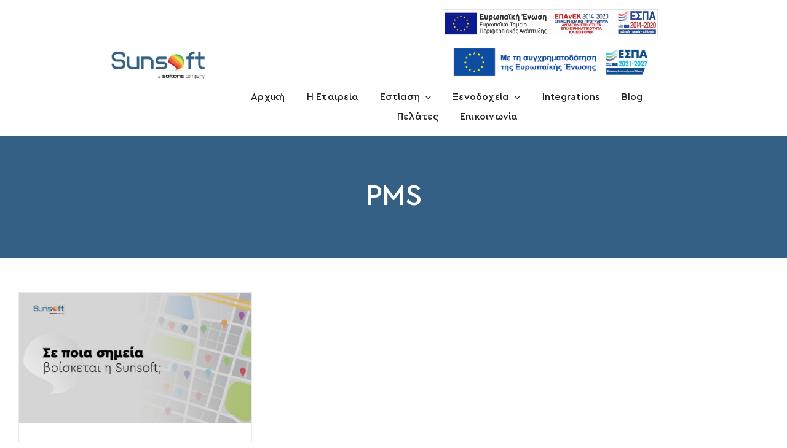

--- FILE ---
content_type: text/html; charset=UTF-8
request_url: https://sunsoft.gr/tag/pms/
body_size: 16557
content:
<!DOCTYPE html>
<?xml encoding="UTF-8"><html class="avada-html-layout-wide avada-html-header-position-top avada-html-is-archive" lang="el" prefix="og: http://ogp.me/ns# fb: http://ogp.me/ns/fb#">
<head>
	<meta http-equiv="X-UA-Compatible" content="IE=edge">
	<meta http-equiv="Content-Type" content="text/html; charset=utf-8">
	<meta name="viewport" content="width=device-width, initial-scale=1">
	<meta name="robots" content="index, follow, max-image-preview:large, max-snippet:-1, max-video-preview:-1">

	<!-- This site is optimized with the Yoast SEO Premium plugin v20.9 (Yoast SEO v20.9) - https://yoast.com/wordpress/plugins/seo/ -->
	<title>PMS Αρχεία - Sunsoft Hospitality</title>
	<link rel="canonical" href="https://sunsoft.gr/tag/pms/">
	<meta property="og:locale" content="el_GR">
	<meta property="og:type" content="article">
	<meta property="og:title" content="PMS Αρχεία">
	<meta property="og:url" content="https://sunsoft.gr/tag/pms/">
	<meta property="og:site_name" content="Sunsoft Hospitality">
	<meta name="twitter:card" content="summary_large_image">
	<script type="application/ld+json" class="yoast-schema-graph">{"@context":"https://schema.org","@graph":[{"@type":"CollectionPage","@id":"https://sunsoft.gr/tag/pms/","url":"https://sunsoft.gr/tag/pms/","name":"PMS Αρχεία - Sunsoft Hospitality","isPartOf":{"@id":"https://sunsoft.gr/#website"},"primaryImageOfPage":{"@id":"https://sunsoft.gr/tag/pms/#primaryimage"},"image":{"@id":"https://sunsoft.gr/tag/pms/#primaryimage"},"thumbnailUrl":"https://sunsoft.gr/wp-content/uploads/2024/03/29-03.jpg","breadcrumb":{"@id":"https://sunsoft.gr/tag/pms/#breadcrumb"},"inLanguage":"el"},{"@type":"ImageObject","inLanguage":"el","@id":"https://sunsoft.gr/tag/pms/#primaryimage","url":"https://sunsoft.gr/wp-content/uploads/2024/03/29-03.jpg","contentUrl":"https://sunsoft.gr/wp-content/uploads/2024/03/29-03.jpg","width":1600,"height":900},{"@type":"BreadcrumbList","@id":"https://sunsoft.gr/tag/pms/#breadcrumb","itemListElement":[{"@type":"ListItem","position":1,"name":"Αρχική","item":"https://sunsoft.gr/"},{"@type":"ListItem","position":2,"name":"PMS"}]},{"@type":"WebSite","@id":"https://sunsoft.gr/#website","url":"https://sunsoft.gr/","name":"Sunsoft Hospitality","description":"&Pi;&rho;ό&gamma;&rho;&alpha;&mu;&mu;&alpha; &Pi;&alpha;&rho;&alpha;&gamma;&gamma;&epsilon;&lambda;&iota;&omicron;&lambda;&eta;&psi;ί&alpha;&sigmaf; - &Xi;&epsilon;&nu;&omicron;&delta;&omicron;&chi;&epsilon;&iota;&alpha;&kappa;&omicron; &pi;&rho;ό&gamma;&rho;&alpha;&mu;&mu;&alpha;","publisher":{"@id":"https://sunsoft.gr/#organization"},"potentialAction":[{"@type":"SearchAction","target":{"@type":"EntryPoint","urlTemplate":"https://sunsoft.gr/?s={search_term_string}"},"query-input":"required name=search_term_string"}],"inLanguage":"el"},{"@type":"Organization","@id":"https://sunsoft.gr/#organization","name":"Sunsoft Hospitality","url":"https://sunsoft.gr/","logo":{"@type":"ImageObject","inLanguage":"el","@id":"https://sunsoft.gr/#/schema/logo/image/","url":"https://sunsoft.gr/wp-content/uploads/2023/01/sunsoft-logo.png","contentUrl":"https://sunsoft.gr/wp-content/uploads/2023/01/sunsoft-logo.png","width":240,"height":78,"caption":"Sunsoft Hospitality"},"image":{"@id":"https://sunsoft.gr/#/schema/logo/image/"},"sameAs":["https://www.facebook.com/SunsoftHospitality","https://www.instagram.com/sunsoft_hospitality/","https://www.linkedin.com/company/sunsoft-hospitality/"]}]}</script>
	<!-- / Yoast SEO Premium plugin. -->


<link rel="dns-prefetch" href="//www.googletagmanager.com">
					<link rel="shortcut icon" href="https://sunsoft.gr/wp-content/uploads/2023/02/cropped-logo-white-transparent-e1633691613847.png" type="image/x-icon">
		
		
		
				<link rel="alternate" type="application/rss+xml" title="Ετικέτα ροής Sunsoft Hospitality » PMS" href="https://sunsoft.gr/tag/pms/feed/">
<style id="wp-img-auto-sizes-contain-inline-css" type="text/css">
img:is([sizes=auto i],[sizes^="auto," i]){contain-intrinsic-size:3000px 1500px}
/*# sourceURL=wp-img-auto-sizes-contain-inline-css */
</style>
<style id="wp-emoji-styles-inline-css" type="text/css">

	img.wp-smiley, img.emoji {
		display: inline !important;
		border: none !important;
		box-shadow: none !important;
		height: 1em !important;
		width: 1em !important;
		margin: 0 0.07em !important;
		vertical-align: -0.1em !important;
		background: none !important;
		padding: 0 !important;
	}
/*# sourceURL=wp-emoji-styles-inline-css */
</style>
<link rel="stylesheet" id="fusion-dynamic-css-css" href="https://sunsoft.gr/wp-content/uploads/fusion-styles/5cb90ecd5831ab2f9acd104154e59f68.min.css?ver=3.9.2" type="text/css" media="all">
<script type="text/javascript" src="https://sunsoft.gr/wp-includes/js/jquery/jquery.min.js?ver=3.7.1" id="jquery-core-js"></script>
<script type="text/javascript" src="https://sunsoft.gr/wp-includes/js/jquery/jquery-migrate.min.js?ver=3.4.1" id="jquery-migrate-js"></script>

<!-- Google Analytics snippet added by Site Kit -->
<script type="text/javascript" src="https://www.googletagmanager.com/gtag/js?id=UA-36976220-1" id="google_gtagjs-js" async></script>
<script type="text/javascript" id="google_gtagjs-js-after">
/* <![CDATA[ */
window.dataLayer = window.dataLayer || [];function gtag(){dataLayer.push(arguments);}
gtag('set', 'linker', {"domains":["sunsoft.gr"]} );
gtag("js", new Date());
gtag("set", "developer_id.dZTNiMT", true);
gtag("config", "UA-36976220-1", {"anonymize_ip":true});
gtag("config", "G-F24BY0Y4DS");
//# sourceURL=google_gtagjs-js-after
/* ]]> */
</script>

<!-- End Google Analytics snippet added by Site Kit -->
<link rel="https://api.w.org/" href="https://sunsoft.gr/wp-json/"><link rel="alternate" title="JSON" type="application/json" href="https://sunsoft.gr/wp-json/wp/v2/tags/76"><!-- start Simple Custom CSS and JS -->
<script type="text/javascript">
jQuery(window).on('load', function () {
    let textarea = document.getElementById("g-recaptcha-response-100000");
    textarea.setAttribute("aria-hidden", "true");
    textarea.setAttribute("aria-label", "do not use");
    textarea.setAttribute("aria-readonly", "true");
});</script>
<!-- end Simple Custom CSS and JS -->

<script type="text/javascript" src="//sunsoft.gr/wp-content/uploads/custom-css-js/4314.js?v=7868"></script>

<link rel="stylesheet" id="4313-css" href="//sunsoft.gr/wp-content/uploads/custom-css-js/4313.css?v=1645" type="text/css" media="all">
<meta name="generator" content="Site Kit by Google 1.105.0"><link rel="preload" href="https://sunsoft.gr/wp-content/themes/Avada/includes/lib/assets/fonts/icomoon/awb-icons.woff" as="font" type="font/woff" crossorigin><link rel="preload" href="//sunsoft.gr/wp-content/themes/Avada/includes/lib/assets/fonts/fontawesome/webfonts/fa-brands-400.woff2" as="font" type="font/woff2" crossorigin><link rel="preload" href="//sunsoft.gr/wp-content/themes/Avada/includes/lib/assets/fonts/fontawesome/webfonts/fa-regular-400.woff2" as="font" type="font/woff2" crossorigin><link rel="preload" href="//sunsoft.gr/wp-content/themes/Avada/includes/lib/assets/fonts/fontawesome/webfonts/fa-solid-900.woff2" as="font" type="font/woff2" crossorigin><link rel="preload" href="https://sunsoft.gr/wp-content/uploads/fusion-icons/Seo-Set-v1.1/fonts/Seo-Set.ttf?kj1zta" as="font" type="font/ttf" crossorigin><style type="text/css" id="css-fb-visibility">@media screen and (max-width: 640px){.fusion-no-small-visibility{display:none !important;}body .sm-text-align-center{text-align:center !important;}body .sm-text-align-left{text-align:left !important;}body .sm-text-align-right{text-align:right !important;}body .sm-flex-align-center{justify-content:center !important;}body .sm-flex-align-flex-start{justify-content:flex-start !important;}body .sm-flex-align-flex-end{justify-content:flex-end !important;}body .sm-mx-auto{margin-left:auto !important;margin-right:auto !important;}body .sm-ml-auto{margin-left:auto !important;}body .sm-mr-auto{margin-right:auto !important;}body .fusion-absolute-position-small{position:absolute;top:auto;width:100%;}.awb-sticky.awb-sticky-small{ position: sticky; top: var(--awb-sticky-offset,0); }}@media screen and (min-width: 641px) and (max-width: 1024px){.fusion-no-medium-visibility{display:none !important;}body .md-text-align-center{text-align:center !important;}body .md-text-align-left{text-align:left !important;}body .md-text-align-right{text-align:right !important;}body .md-flex-align-center{justify-content:center !important;}body .md-flex-align-flex-start{justify-content:flex-start !important;}body .md-flex-align-flex-end{justify-content:flex-end !important;}body .md-mx-auto{margin-left:auto !important;margin-right:auto !important;}body .md-ml-auto{margin-left:auto !important;}body .md-mr-auto{margin-right:auto !important;}body .fusion-absolute-position-medium{position:absolute;top:auto;width:100%;}.awb-sticky.awb-sticky-medium{ position: sticky; top: var(--awb-sticky-offset,0); }}@media screen and (min-width: 1025px){.fusion-no-large-visibility{display:none !important;}body .lg-text-align-center{text-align:center !important;}body .lg-text-align-left{text-align:left !important;}body .lg-text-align-right{text-align:right !important;}body .lg-flex-align-center{justify-content:center !important;}body .lg-flex-align-flex-start{justify-content:flex-start !important;}body .lg-flex-align-flex-end{justify-content:flex-end !important;}body .lg-mx-auto{margin-left:auto !important;margin-right:auto !important;}body .lg-ml-auto{margin-left:auto !important;}body .lg-mr-auto{margin-right:auto !important;}body .fusion-absolute-position-large{position:absolute;top:auto;width:100%;}.awb-sticky.awb-sticky-large{ position: sticky; top: var(--awb-sticky-offset,0); }}</style><style type="text/css">.recentcomments a{display:inline !important;padding:0 !important;margin:0 !important;}</style><meta name="generator" content="Powered by Slider Revolution 6.6.7 - responsive, Mobile-Friendly Slider Plugin for WordPress with comfortable drag and drop interface.">
<script>function setREVStartSize(e){
			//window.requestAnimationFrame(function() {
				window.RSIW = window.RSIW===undefined ? window.innerWidth : window.RSIW;
				window.RSIH = window.RSIH===undefined ? window.innerHeight : window.RSIH;
				try {
					var pw = document.getElementById(e.c).parentNode.offsetWidth,
						newh;
					pw = pw===0 || isNaN(pw) || (e.l=="fullwidth" || e.layout=="fullwidth") ? window.RSIW : pw;
					e.tabw = e.tabw===undefined ? 0 : parseInt(e.tabw);
					e.thumbw = e.thumbw===undefined ? 0 : parseInt(e.thumbw);
					e.tabh = e.tabh===undefined ? 0 : parseInt(e.tabh);
					e.thumbh = e.thumbh===undefined ? 0 : parseInt(e.thumbh);
					e.tabhide = e.tabhide===undefined ? 0 : parseInt(e.tabhide);
					e.thumbhide = e.thumbhide===undefined ? 0 : parseInt(e.thumbhide);
					e.mh = e.mh===undefined || e.mh=="" || e.mh==="auto" ? 0 : parseInt(e.mh,0);
					if(e.layout==="fullscreen" || e.l==="fullscreen")
						newh = Math.max(e.mh,window.RSIH);
					else{
						e.gw = Array.isArray(e.gw) ? e.gw : [e.gw];
						for (var i in e.rl) if (e.gw[i]===undefined || e.gw[i]===0) e.gw[i] = e.gw[i-1];
						e.gh = e.el===undefined || e.el==="" || (Array.isArray(e.el) && e.el.length==0)? e.gh : e.el;
						e.gh = Array.isArray(e.gh) ? e.gh : [e.gh];
						for (var i in e.rl) if (e.gh[i]===undefined || e.gh[i]===0) e.gh[i] = e.gh[i-1];
											
						var nl = new Array(e.rl.length),
							ix = 0,
							sl;
						e.tabw = e.tabhide>=pw ? 0 : e.tabw;
						e.thumbw = e.thumbhide>=pw ? 0 : e.thumbw;
						e.tabh = e.tabhide>=pw ? 0 : e.tabh;
						e.thumbh = e.thumbhide>=pw ? 0 : e.thumbh;
						for (var i in e.rl) nl[i] = e.rl[i]<window.RSIW ? 0 : e.rl[i];
						sl = nl[0];
						for (var i in nl) if (sl>nl[i] && nl[i]>0) { sl = nl[i]; ix=i;}
						var m = pw>(e.gw[ix]+e.tabw+e.thumbw) ? 1 : (pw-(e.tabw+e.thumbw)) / (e.gw[ix]);
						newh =  (e.gh[ix] * m) + (e.tabh + e.thumbh);
					}
					var el = document.getElementById(e.c);
					if (el!==null && el) el.style.height = newh+"px";
					el = document.getElementById(e.c+"_wrapper");
					if (el!==null && el) {
						el.style.height = newh+"px";
						el.style.display = "block";
					}
				} catch(e){
					console.log("Failure at Presize of Slider:" + e)
				}
			//});
		  };</script>
		<script type="text/javascript">
			var doc = document.documentElement;
			doc.setAttribute( 'data-useragent', navigator.userAgent );
		</script>
		
	<style id="global-styles-inline-css" type="text/css">
:root{--wp--preset--aspect-ratio--square: 1;--wp--preset--aspect-ratio--4-3: 4/3;--wp--preset--aspect-ratio--3-4: 3/4;--wp--preset--aspect-ratio--3-2: 3/2;--wp--preset--aspect-ratio--2-3: 2/3;--wp--preset--aspect-ratio--16-9: 16/9;--wp--preset--aspect-ratio--9-16: 9/16;--wp--preset--color--black: #000000;--wp--preset--color--cyan-bluish-gray: #abb8c3;--wp--preset--color--white: #ffffff;--wp--preset--color--pale-pink: #f78da7;--wp--preset--color--vivid-red: #cf2e2e;--wp--preset--color--luminous-vivid-orange: #ff6900;--wp--preset--color--luminous-vivid-amber: #fcb900;--wp--preset--color--light-green-cyan: #7bdcb5;--wp--preset--color--vivid-green-cyan: #00d084;--wp--preset--color--pale-cyan-blue: #8ed1fc;--wp--preset--color--vivid-cyan-blue: #0693e3;--wp--preset--color--vivid-purple: #9b51e0;--wp--preset--gradient--vivid-cyan-blue-to-vivid-purple: linear-gradient(135deg,rgb(6,147,227) 0%,rgb(155,81,224) 100%);--wp--preset--gradient--light-green-cyan-to-vivid-green-cyan: linear-gradient(135deg,rgb(122,220,180) 0%,rgb(0,208,130) 100%);--wp--preset--gradient--luminous-vivid-amber-to-luminous-vivid-orange: linear-gradient(135deg,rgb(252,185,0) 0%,rgb(255,105,0) 100%);--wp--preset--gradient--luminous-vivid-orange-to-vivid-red: linear-gradient(135deg,rgb(255,105,0) 0%,rgb(207,46,46) 100%);--wp--preset--gradient--very-light-gray-to-cyan-bluish-gray: linear-gradient(135deg,rgb(238,238,238) 0%,rgb(169,184,195) 100%);--wp--preset--gradient--cool-to-warm-spectrum: linear-gradient(135deg,rgb(74,234,220) 0%,rgb(151,120,209) 20%,rgb(207,42,186) 40%,rgb(238,44,130) 60%,rgb(251,105,98) 80%,rgb(254,248,76) 100%);--wp--preset--gradient--blush-light-purple: linear-gradient(135deg,rgb(255,206,236) 0%,rgb(152,150,240) 100%);--wp--preset--gradient--blush-bordeaux: linear-gradient(135deg,rgb(254,205,165) 0%,rgb(254,45,45) 50%,rgb(107,0,62) 100%);--wp--preset--gradient--luminous-dusk: linear-gradient(135deg,rgb(255,203,112) 0%,rgb(199,81,192) 50%,rgb(65,88,208) 100%);--wp--preset--gradient--pale-ocean: linear-gradient(135deg,rgb(255,245,203) 0%,rgb(182,227,212) 50%,rgb(51,167,181) 100%);--wp--preset--gradient--electric-grass: linear-gradient(135deg,rgb(202,248,128) 0%,rgb(113,206,126) 100%);--wp--preset--gradient--midnight: linear-gradient(135deg,rgb(2,3,129) 0%,rgb(40,116,252) 100%);--wp--preset--font-size--small: 13.5px;--wp--preset--font-size--medium: 20px;--wp--preset--font-size--large: 27px;--wp--preset--font-size--x-large: 42px;--wp--preset--font-size--normal: 18px;--wp--preset--font-size--xlarge: 36px;--wp--preset--font-size--huge: 54px;--wp--preset--spacing--20: 0.44rem;--wp--preset--spacing--30: 0.67rem;--wp--preset--spacing--40: 1rem;--wp--preset--spacing--50: 1.5rem;--wp--preset--spacing--60: 2.25rem;--wp--preset--spacing--70: 3.38rem;--wp--preset--spacing--80: 5.06rem;--wp--preset--shadow--natural: 6px 6px 9px rgba(0, 0, 0, 0.2);--wp--preset--shadow--deep: 12px 12px 50px rgba(0, 0, 0, 0.4);--wp--preset--shadow--sharp: 6px 6px 0px rgba(0, 0, 0, 0.2);--wp--preset--shadow--outlined: 6px 6px 0px -3px rgb(255, 255, 255), 6px 6px rgb(0, 0, 0);--wp--preset--shadow--crisp: 6px 6px 0px rgb(0, 0, 0);}:where(.is-layout-flex){gap: 0.5em;}:where(.is-layout-grid){gap: 0.5em;}body .is-layout-flex{display: flex;}.is-layout-flex{flex-wrap: wrap;align-items: center;}.is-layout-flex > :is(*, div){margin: 0;}body .is-layout-grid{display: grid;}.is-layout-grid > :is(*, div){margin: 0;}:where(.wp-block-columns.is-layout-flex){gap: 2em;}:where(.wp-block-columns.is-layout-grid){gap: 2em;}:where(.wp-block-post-template.is-layout-flex){gap: 1.25em;}:where(.wp-block-post-template.is-layout-grid){gap: 1.25em;}.has-black-color{color: var(--wp--preset--color--black) !important;}.has-cyan-bluish-gray-color{color: var(--wp--preset--color--cyan-bluish-gray) !important;}.has-white-color{color: var(--wp--preset--color--white) !important;}.has-pale-pink-color{color: var(--wp--preset--color--pale-pink) !important;}.has-vivid-red-color{color: var(--wp--preset--color--vivid-red) !important;}.has-luminous-vivid-orange-color{color: var(--wp--preset--color--luminous-vivid-orange) !important;}.has-luminous-vivid-amber-color{color: var(--wp--preset--color--luminous-vivid-amber) !important;}.has-light-green-cyan-color{color: var(--wp--preset--color--light-green-cyan) !important;}.has-vivid-green-cyan-color{color: var(--wp--preset--color--vivid-green-cyan) !important;}.has-pale-cyan-blue-color{color: var(--wp--preset--color--pale-cyan-blue) !important;}.has-vivid-cyan-blue-color{color: var(--wp--preset--color--vivid-cyan-blue) !important;}.has-vivid-purple-color{color: var(--wp--preset--color--vivid-purple) !important;}.has-black-background-color{background-color: var(--wp--preset--color--black) !important;}.has-cyan-bluish-gray-background-color{background-color: var(--wp--preset--color--cyan-bluish-gray) !important;}.has-white-background-color{background-color: var(--wp--preset--color--white) !important;}.has-pale-pink-background-color{background-color: var(--wp--preset--color--pale-pink) !important;}.has-vivid-red-background-color{background-color: var(--wp--preset--color--vivid-red) !important;}.has-luminous-vivid-orange-background-color{background-color: var(--wp--preset--color--luminous-vivid-orange) !important;}.has-luminous-vivid-amber-background-color{background-color: var(--wp--preset--color--luminous-vivid-amber) !important;}.has-light-green-cyan-background-color{background-color: var(--wp--preset--color--light-green-cyan) !important;}.has-vivid-green-cyan-background-color{background-color: var(--wp--preset--color--vivid-green-cyan) !important;}.has-pale-cyan-blue-background-color{background-color: var(--wp--preset--color--pale-cyan-blue) !important;}.has-vivid-cyan-blue-background-color{background-color: var(--wp--preset--color--vivid-cyan-blue) !important;}.has-vivid-purple-background-color{background-color: var(--wp--preset--color--vivid-purple) !important;}.has-black-border-color{border-color: var(--wp--preset--color--black) !important;}.has-cyan-bluish-gray-border-color{border-color: var(--wp--preset--color--cyan-bluish-gray) !important;}.has-white-border-color{border-color: var(--wp--preset--color--white) !important;}.has-pale-pink-border-color{border-color: var(--wp--preset--color--pale-pink) !important;}.has-vivid-red-border-color{border-color: var(--wp--preset--color--vivid-red) !important;}.has-luminous-vivid-orange-border-color{border-color: var(--wp--preset--color--luminous-vivid-orange) !important;}.has-luminous-vivid-amber-border-color{border-color: var(--wp--preset--color--luminous-vivid-amber) !important;}.has-light-green-cyan-border-color{border-color: var(--wp--preset--color--light-green-cyan) !important;}.has-vivid-green-cyan-border-color{border-color: var(--wp--preset--color--vivid-green-cyan) !important;}.has-pale-cyan-blue-border-color{border-color: var(--wp--preset--color--pale-cyan-blue) !important;}.has-vivid-cyan-blue-border-color{border-color: var(--wp--preset--color--vivid-cyan-blue) !important;}.has-vivid-purple-border-color{border-color: var(--wp--preset--color--vivid-purple) !important;}.has-vivid-cyan-blue-to-vivid-purple-gradient-background{background: var(--wp--preset--gradient--vivid-cyan-blue-to-vivid-purple) !important;}.has-light-green-cyan-to-vivid-green-cyan-gradient-background{background: var(--wp--preset--gradient--light-green-cyan-to-vivid-green-cyan) !important;}.has-luminous-vivid-amber-to-luminous-vivid-orange-gradient-background{background: var(--wp--preset--gradient--luminous-vivid-amber-to-luminous-vivid-orange) !important;}.has-luminous-vivid-orange-to-vivid-red-gradient-background{background: var(--wp--preset--gradient--luminous-vivid-orange-to-vivid-red) !important;}.has-very-light-gray-to-cyan-bluish-gray-gradient-background{background: var(--wp--preset--gradient--very-light-gray-to-cyan-bluish-gray) !important;}.has-cool-to-warm-spectrum-gradient-background{background: var(--wp--preset--gradient--cool-to-warm-spectrum) !important;}.has-blush-light-purple-gradient-background{background: var(--wp--preset--gradient--blush-light-purple) !important;}.has-blush-bordeaux-gradient-background{background: var(--wp--preset--gradient--blush-bordeaux) !important;}.has-luminous-dusk-gradient-background{background: var(--wp--preset--gradient--luminous-dusk) !important;}.has-pale-ocean-gradient-background{background: var(--wp--preset--gradient--pale-ocean) !important;}.has-electric-grass-gradient-background{background: var(--wp--preset--gradient--electric-grass) !important;}.has-midnight-gradient-background{background: var(--wp--preset--gradient--midnight) !important;}.has-small-font-size{font-size: var(--wp--preset--font-size--small) !important;}.has-medium-font-size{font-size: var(--wp--preset--font-size--medium) !important;}.has-large-font-size{font-size: var(--wp--preset--font-size--large) !important;}.has-x-large-font-size{font-size: var(--wp--preset--font-size--x-large) !important;}
/*# sourceURL=global-styles-inline-css */
</style>
<link rel="stylesheet" id="rs-plugin-settings-css" href="https://sunsoft.gr/wp-content/plugins/revslider/public/assets/css/rs6.css?ver=6.6.7" type="text/css" media="all">
<style id="rs-plugin-settings-inline-css" type="text/css">
#rs-demo-id {}
/*# sourceURL=rs-plugin-settings-inline-css */
</style>
</head>

<body class="archive tag tag-pms tag-76 wp-theme-Avada fusion-image-hovers fusion-pagination-sizing fusion-button_type-flat fusion-button_span-no fusion-button_gradient-linear avada-image-rollover-circle-no avada-image-rollover-yes avada-image-rollover-direction-fade fusion-body ltr fusion-sticky-header no-tablet-sticky-header no-mobile-sticky-header no-mobile-slidingbar no-mobile-totop avada-has-rev-slider-styles fusion-disable-outline fusion-sub-menu-fade mobile-logo-pos-center layout-wide-mode avada-has-boxed-modal-shadow-none layout-scroll-offset-full avada-has-zero-margin-offset-top fusion-top-header menu-text-align-center mobile-menu-design-modern fusion-show-pagination-text fusion-header-layout-v1 avada-responsive avada-footer-fx-none avada-menu-highlight-style-background fusion-search-form-classic fusion-main-menu-search-dropdown fusion-avatar-circle avada-sticky-shrinkage avada-dropdown-styles avada-blog-layout-grid avada-blog-archive-layout-grid avada-header-shadow-no avada-menu-icon-position-left avada-has-mainmenu-dropdown-divider avada-has-header-100-width avada-has-100-footer avada-has-breadcrumb-mobile-hidden avada-has-titlebar-bar_and_content avada-has-pagination-padding avada-flyout-menu-direction-fade avada-ec-views-v1" data-awb-post-id="4128">
		<a class="skip-link screen-reader-text" href="#content">Μετάβαση στο περιεχόμενο</a>

	<div id="boxed-wrapper">
		
		<div id="wrapper" class="fusion-wrapper">
			<div id="home" style="position:relative;top:-1px;"></div>
												<div class="fusion-tb-header"><div class="fusion-fullwidth fullwidth-box fusion-builder-row-1 fusion-flex-container has-pattern-background has-mask-background hundred-percent-fullwidth non-hundred-percent-height-scrolling fusion-no-small-visibility fusion-no-medium-visibility fusion-custom-z-index" style="--awb-border-radius-top-left:0px;--awb-border-radius-top-right:0px;--awb-border-radius-bottom-right:0px;--awb-border-radius-bottom-left:0px;--awb-z-index:20051;--awb-padding-top:5px;--awb-padding-right:180px;--awb-padding-bottom:15px;--awb-padding-left:180px;--awb-background-color:var(--awb-color1);"><div class="fusion-builder-row fusion-row fusion-flex-align-items-center" style="width:104% !important;max-width:104% !important;margin-left: calc(-4% / 2 );margin-right: calc(-4% / 2 );"><div class="fusion-layout-column fusion_builder_column fusion-builder-column-0 fusion_builder_column_1_5 1_5 fusion-flex-column" style="--awb-bg-size:cover;--awb-width-large:20%;--awb-margin-top-large:0px;--awb-spacing-right-large:9.6%;--awb-margin-bottom-large:0px;--awb-spacing-left-large:9.6%;--awb-width-medium:33.333333333333%;--awb-order-medium:0;--awb-spacing-right-medium:5.76%;--awb-spacing-left-medium:5.76%;--awb-width-small:50%;--awb-order-small:0;--awb-spacing-right-small:3.84%;--awb-margin-bottom-small:20px;--awb-spacing-left-small:3.84%;"><div class="fusion-column-wrapper fusion-column-has-shadow fusion-flex-justify-content-flex-start fusion-content-layout-column"><div class="fusion-image-element " style="--awb-caption-title-size:var(--h2_typography-font-size);--awb-caption-title-transform:var(--h2_typography-text-transform);--awb-caption-title-line-height:var(--h2_typography-line-height);--awb-caption-title-letter-spacing:var(--h2_typography-letter-spacing);"><span class=" fusion-imageframe imageframe-none imageframe-1 hover-type-none"><a class="fusion-no-lightbox" href="https://sunsoft.gr/" target="_self" aria-label="1"><img fetchpriority="high" decoding="async" width="3509" height="1416" src="https://sunsoft.gr/wp-content/uploads/2024/01/1.png" data-orig-src="https://sunsoft.gr/wp-content/uploads/2024/01/1.png" alt class="lazyload img-responsive wp-image-3850" srcset="data:image/svg+xml,%3Csvg%20xmlns%3D%27http%3A%2F%2Fwww.w3.org%2F2000%2Fsvg%27%20width%3D%273509%27%20height%3D%271416%27%20viewBox%3D%270%200%203509%201416%27%3E%3Crect%20width%3D%273509%27%20height%3D%271416%27%20fill-opacity%3D%220%22%2F%3E%3C%2Fsvg%3E" data-srcset="https://sunsoft.gr/wp-content/uploads/2024/01/1-200x81.png 200w, https://sunsoft.gr/wp-content/uploads/2024/01/1-400x161.png 400w, https://sunsoft.gr/wp-content/uploads/2024/01/1-600x242.png 600w, https://sunsoft.gr/wp-content/uploads/2024/01/1-800x323.png 800w, https://sunsoft.gr/wp-content/uploads/2024/01/1-1200x484.png 1200w, https://sunsoft.gr/wp-content/uploads/2024/01/1.png 3509w" data-sizes="auto" data-orig-sizes="(max-width: 1024px) 100vw, (max-width: 640px) 100vw, (max-width: 1919px) 400px,(min-width: 1920px) 20vw"></a></span></div></div></div><div class="fusion-layout-column fusion_builder_column fusion-builder-column-1 fusion_builder_column_4_5 4_5 fusion-flex-column fusion-flex-align-self-stretch" style="--awb-padding-top:10px;--awb-bg-size:cover;--awb-width-large:80%;--awb-margin-top-large:0px;--awb-spacing-right-large:2.4%;--awb-margin-bottom-large:0px;--awb-spacing-left-large:2.4%;--awb-width-medium:33.333333333333%;--awb-order-medium:0;--awb-spacing-right-medium:5.76%;--awb-spacing-left-medium:5.76%;--awb-width-small:50%;--awb-order-small:0;--awb-spacing-right-small:3.84%;--awb-margin-bottom-small:20px;--awb-spacing-left-small:3.84%;"><div class="fusion-column-wrapper fusion-column-has-shadow fusion-flex-justify-content-flex-end fusion-content-layout-row fusion-flex-align-items-center"><div class="fusion-image-element " style="text-align:left;--awb-margin-right:30px;--awb-margin-left:30px;--awb-max-width:350px;--awb-caption-title-size:var(--h2_typography-font-size);--awb-caption-title-transform:var(--h2_typography-text-transform);--awb-caption-title-line-height:var(--h2_typography-line-height);--awb-caption-title-letter-spacing:var(--h2_typography-letter-spacing);"><span class=" fusion-imageframe imageframe-none imageframe-2 hover-type-none"><a class="fusion-no-lightbox" href="https://sunsoft.gr/wp-content/uploads/2023/05/%CE%9CME_WEB.pdf" target="_blank" aria-label="e-bannerespaEΤΠΑ460X60" rel="noopener noreferrer"><img decoding="async" width="613" height="80" src="https://sunsoft.gr/wp-content/uploads/2023/05/e-bannerespaE%CE%A4%CE%A0%CE%91460X60-1.jpg" data-orig-src="https://sunsoft.gr/wp-content/uploads/2023/05/e-bannerespaEΤΠΑ460X60-1.jpg" alt class="lazyload img-responsive wp-image-2659" srcset="data:image/svg+xml,%3Csvg%20xmlns%3D%27http%3A%2F%2Fwww.w3.org%2F2000%2Fsvg%27%20width%3D%27613%27%20height%3D%2780%27%20viewBox%3D%270%200%20613%2080%27%3E%3Crect%20width%3D%27613%27%20height%3D%2780%27%20fill-opacity%3D%220%22%2F%3E%3C%2Fsvg%3E" data-srcset="https://sunsoft.gr/wp-content/uploads/2023/05/e-bannerespaEΤΠΑ460X60-1-200x26.jpg 200w, https://sunsoft.gr/wp-content/uploads/2023/05/e-bannerespaEΤΠΑ460X60-1-400x52.jpg 400w, https://sunsoft.gr/wp-content/uploads/2023/05/e-bannerespaEΤΠΑ460X60-1-600x78.jpg 600w, https://sunsoft.gr/wp-content/uploads/2023/05/e-bannerespaEΤΠΑ460X60-1.jpg 613w" data-sizes="auto" data-orig-sizes="(max-width: 1024px) 100vw, (max-width: 640px) 100vw, 613px"></a></span></div><div class="fusion-image-element " style="text-align:left;--awb-margin-right:30px;--awb-margin-left:30px;--awb-max-width:350px;--awb-caption-title-size:var(--h2_typography-font-size);--awb-caption-title-transform:var(--h2_typography-text-transform);--awb-caption-title-line-height:var(--h2_typography-line-height);--awb-caption-title-letter-spacing:var(--h2_typography-letter-spacing);"><span class=" fusion-imageframe imageframe-none imageframe-3 hover-type-none"><a class="fusion-no-lightbox" href="https://sunsoft.gr/wp-content/uploads/2025/09/%CE%91%CE%A6%CE%99%CE%A3%CE%91-%CE%913-SUNSOFT-%CE%92%CE%91%CE%A3%CE%99%CE%9A%CE%9F%CE%A3-%CE%A8%CE%97%CE%A6%CE%99%CE%91%CE%9A%CE%9F%CE%A3-%CE%9C%CE%95%CE%A4%CE%91%CE%A3%CE%A7%CE%97%CE%9C%CE%91%CE%A4%CE%99%CE%A3%CE%9C%CE%9F%CE%A3.pdf" target="_blank" aria-label="Bannerespa" rel="noopener noreferrer"><img decoding="async" width="1707" height="395" src="https://sunsoft.gr/wp-content/uploads/2025/09/Bannerespa.jpg" data-orig-src="https://sunsoft.gr/wp-content/uploads/2025/09/Bannerespa.jpg" alt class="lazyload img-responsive wp-image-4360" srcset="data:image/svg+xml,%3Csvg%20xmlns%3D%27http%3A%2F%2Fwww.w3.org%2F2000%2Fsvg%27%20width%3D%271707%27%20height%3D%27395%27%20viewBox%3D%270%200%201707%20395%27%3E%3Crect%20width%3D%271707%27%20height%3D%27395%27%20fill-opacity%3D%220%22%2F%3E%3C%2Fsvg%3E" data-srcset="https://sunsoft.gr/wp-content/uploads/2025/09/Bannerespa-200x46.jpg 200w, https://sunsoft.gr/wp-content/uploads/2025/09/Bannerespa-400x93.jpg 400w, https://sunsoft.gr/wp-content/uploads/2025/09/Bannerespa-600x139.jpg 600w, https://sunsoft.gr/wp-content/uploads/2025/09/Bannerespa-800x185.jpg 800w, https://sunsoft.gr/wp-content/uploads/2025/09/Bannerespa-1200x278.jpg 1200w, https://sunsoft.gr/wp-content/uploads/2025/09/Bannerespa.jpg 1707w" data-sizes="auto" data-orig-sizes="(max-width: 1024px) 100vw, (max-width: 640px) 100vw, (max-width: 1919px) 1200px,(min-width: 1920px) 80vw"></a></span></div><nav class="awb-menu awb-menu_row awb-menu_em-hover mobile-mode-collapse-to-button awb-menu_icons-left awb-menu_dc-yes mobile-trigger-fullwidth-off awb-menu_mobile-toggle awb-menu_indent-left mobile-size-full-absolute loading mega-menu-loading awb-menu_desktop awb-menu_dropdown awb-menu_expand-right awb-menu_transition-slide_up" style='--awb-text-transform:none;--awb-gap:35px;--awb-justify-content:center;--awb-color:var(--awb-color8);--awb-active-color:var(--awb-color5);--awb-submenu-color:var(--awb-color7);--awb-submenu-sep-color:var(--awb-color3);--awb-submenu-border-radius-top-left:2px;--awb-submenu-border-radius-top-right:2px;--awb-submenu-border-radius-bottom-right:2px;--awb-submenu-border-radius-bottom-left:2px;--awb-submenu-active-bg:var(--awb-color5);--awb-submenu-active-color:var(--awb-color1);--awb-submenu-font-size:16px;--awb-submenu-text-transform:none;--awb-submenu-max-width:230px;--awb-icons-size:18;--awb-icons-color:var(--awb-color8);--awb-icons-hover-color:var(--awb-color5);--awb-main-justify-content:flex-start;--awb-mobile-nav-button-align-hor:flex-end;--awb-mobile-active-bg:var(--awb-color8);--awb-mobile-active-color:var(--awb-color1);--awb-mobile-trigger-font-size:20px;--awb-mobile-trigger-color:var(--awb-color5);--awb-mobile-trigger-background-color:rgba(15,19,23,0);--awb-mobile-nav-trigger-bottom-margin:35px;--awb-justify-title:flex-start;--awb-mobile-justify:flex-start;--awb-mobile-caret-left:auto;--awb-mobile-caret-right:0;--awb-box-shadow:2px 5px 15px 0px hsla(var(--awb-color7-h),var(--awb-color7-s),calc( var(--awb-color7-l) - 13% ),calc( var(--awb-color7-a) - 83% ));;--awb-fusion-font-family-typography:"Cera GR Medium";--awb-fusion-font-style-typography:normal;--awb-fusion-font-weight-typography:400;--awb-fusion-font-family-submenu-typography:inherit;--awb-fusion-font-style-submenu-typography:normal;--awb-fusion-font-weight-submenu-typography:400;--awb-fusion-font-family-mobile-typography:inherit;--awb-fusion-font-style-mobile-typography:normal;--awb-fusion-font-weight-mobile-typography:400;' aria-label="Menu" data-breakpoint="1024" data-count="0" data-transition-type="fade" data-transition-time="300"><button type="button" class="awb-menu__m-toggle awb-menu__m-toggle_no-text" aria-expanded="false" aria-controls="menu-seo-main-menu"><span class="awb-menu__m-toggle-inner"><span class="collapsed-nav-text"><span class="screen-reader-text">Toggle Navigation</span></span><span class="awb-menu__m-collapse-icon awb-menu__m-collapse-icon_no-text"><span class="awb-menu__m-collapse-icon-open awb-menu__m-collapse-icon-open_no-text caterer-menu"></span><span class="awb-menu__m-collapse-icon-close awb-menu__m-collapse-icon-close_no-text fa-times fas"></span></span></span></button><ul id="menu-seo-main-menu" class="fusion-menu awb-menu__main-ul awb-menu__main-ul_row"><li id="menu-item-2746" class="menu-item menu-item-type-custom menu-item-object-custom menu-item-home menu-item-2746 awb-menu__li awb-menu__main-li awb-menu__main-li_regular" data-item-id="2746"><span class="awb-menu__main-background-default awb-menu__main-background-default_fade"></span><span class="awb-menu__main-background-active awb-menu__main-background-active_fade"></span><a href="https://sunsoft.gr/" class="awb-menu__main-a awb-menu__main-a_regular"><span class="menu-text">Αρχική</span></a></li><li id="menu-item-1894" class="menu-item menu-item-type-post_type menu-item-object-page menu-item-1894 awb-menu__li awb-menu__main-li awb-menu__main-li_regular" data-item-id="1894"><span class="awb-menu__main-background-default awb-menu__main-background-default_fade"></span><span class="awb-menu__main-background-active awb-menu__main-background-active_fade"></span><a href="https://sunsoft.gr/etairia/" class="awb-menu__main-a awb-menu__main-a_regular"><span class="menu-text">Η Εταιρεία</span></a></li><li id="menu-item-1238" class="menu-item menu-item-type-custom menu-item-object-custom menu-item-has-children menu-item-1238 awb-menu__li awb-menu__main-li awb-menu__main-li_regular" data-item-id="1238"><span class="awb-menu__main-background-default awb-menu__main-background-default_fade"></span><span class="awb-menu__main-background-active awb-menu__main-background-active_fade"></span><a href="#" class="awb-menu__main-a awb-menu__main-a_regular"><span class="menu-text">Εστίαση</span><span class="awb-menu__open-nav-submenu-hover"></span></a><button type="button" aria-label="Open submenu of Εστίαση" aria-expanded="false" class="awb-menu__open-nav-submenu_mobile awb-menu__open-nav-submenu_main"></button><div class="awb-menu__mega-wrap" id="awb-mega-menu-2472" data-width="custom_width" style="--awb-megamenu-width:800px"><div class="fusion-fullwidth fullwidth-box fusion-builder-row-1-1 fusion-flex-container has-pattern-background has-mask-background nonhundred-percent-fullwidth non-hundred-percent-height-scrolling" style="--awb-border-radius-top-left:12px;--awb-border-radius-top-right:12px;--awb-border-radius-bottom-right:12px;--awb-border-radius-bottom-left:12px;--awb-overflow:hidden;--awb-padding-top:0px;--awb-padding-right:0px;--awb-padding-bottom:0px;--awb-padding-left:0px;--awb-background-color:#ffffff;--awb-box-shadow:0px 5px 15px 0px rgba(19,21,22,0.1);"><div class="fusion-builder-row fusion-row fusion-flex-align-items-stretch fusion-flex-justify-content-center" style="max-width:calc( 1260px + 0px );margin-left: calc(-0px / 2 );margin-right: calc(-0px / 2 );"><div class="fusion-layout-column fusion_builder_column fusion-builder-column-2 fusion_builder_column_1_2 1_2 fusion-flex-column" style="--awb-padding-top:60px;--awb-padding-right:60px;--awb-padding-bottom:20px;--awb-padding-left:60px;--awb-bg-size:cover;--awb-width-large:50%;--awb-margin-top-large:0px;--awb-spacing-right-large:0;--awb-margin-bottom-large:0px;--awb-spacing-left-large:0;--awb-width-medium:100%;--awb-order-medium:0;--awb-spacing-right-medium:0;--awb-spacing-left-medium:0;--awb-width-small:100%;--awb-order-small:0;--awb-spacing-right-small:0;--awb-spacing-left-small:0;"><div class="fusion-column-wrapper fusion-column-has-shadow fusion-flex-justify-content-flex-start fusion-content-layout-column"><div class="fusion-content-boxes content-boxes columns row fusion-columns-1 fusion-columns-total-1 fusion-content-boxes-1 content-boxes-icon-on-side content-left" style="--awb-backgroundcolor:rgba(19,21,22,0);--awb-body-color:rgba(19,21,22,0.7);--awb-title-color:#141617;--awb-iconcolor:var(--awb-color4);--awb-item-margin-bottom:25px;--awb-margin-bottom:0px;--awb-hover-accent-color:var(--awb-color8);--awb-circle-hover-accent-color:var(--awb-color8);" data-animationoffset="top-into-view"><div style="--awb-backgroundcolor:rgba(19,21,22,0);--awb-iconcolor:var(--awb-color4);--awb-content-padding-left:70px;" class="fusion-column content-box-column content-box-column content-box-column-1 col-lg-12 col-md-12 col-sm-12 fusion-content-box-hover content-box-column-last content-box-column-last-in-row"><div class="col content-box-wrapper content-wrapper link-area-box link-type-text icon-hover-animation-slide" data-link="https://sunsoft.gr/amvrosia/" data-link-target="_self" data-animationoffset="top-into-view"><div class="heading heading-with-icon icon-left"><a class="heading-link" href="https://sunsoft.gr/amvrosia/" target="_self"><div class="icon"><span style="border-color:#f2f5ff;border-width:0px;background-color:var(--awb-color3);box-sizing:content-box;height:50px;width:50px;line-height:50px;border-radius:50%;font-size:25px;" aria-hidden="true" class="fontawesome-icon fa-utensils fas circle-yes"></span></div><h2 class="content-box-heading fusion-responsive-typography-calculated" style="--h2_typography-font-size:25px;--fontSize:25;line-height:1.4;padding-left:70px;">Αμβροσία</h2></a></div></div></div><div class="fusion-clearfix"></div></div><div class="fusion-separator" style="align-self: center;margin-left: auto;margin-right: auto;margin-bottom:15px;width:100%;max-width:200px;"><div class="fusion-separator-border sep-single sep-solid" style="--awb-height:20px;--awb-amount:20px;border-color:var(--awb-color3);border-top-width:1px;"></div></div><div class="fusion-content-boxes content-boxes columns row fusion-columns-1 fusion-columns-total-3 fusion-content-boxes-2 content-boxes-icon-on-side content-left" style="--awb-backgroundcolor:rgba(19,21,22,0);--awb-body-color:rgba(19,21,22,0.7);--awb-title-color:#141617;--awb-iconcolor:var(--awb-color4);--awb-item-margin-bottom:25px;--awb-margin-bottom:0px;--awb-hover-accent-color:var(--awb-color8);--awb-circle-hover-accent-color:var(--awb-color8);" data-animationoffset="top-into-view"><div style="--awb-backgroundcolor:rgba(19,21,22,0);--awb-iconcolor:var(--awb-color4);--awb-content-padding-left:54px;" class="fusion-column content-box-column content-box-column content-box-column-1 col-lg-12 col-md-12 col-sm-12 fusion-content-box-hover content-box-column-last-in-row"><div class="col content-box-wrapper content-wrapper link-area-box link-type-text icon-hover-animation-slide" data-link="https://sunsoft.gr/amvrosia/diaxeirisi-tameiou/" data-link-target="_self" data-animationoffset="top-into-view"><div class="heading heading-with-icon icon-left"><a class="heading-link" href="https://sunsoft.gr/amvrosia/diaxeirisi-tameiou/" target="_self"><div class="icon"><span style="border-color:var(--awb-color3);border-width:0px;background-color:var(--awb-color3);box-sizing:content-box;height:34px;width:34px;line-height:34px;border-radius:50%;font-size:17px;" aria-hidden="true" class="fontawesome-icon fa-check fas circle-yes"></span></div><p class="content-box-heading fusion-responsive-typography-calculated" style="--body_typography-font-size:17px;--fontSize:17;line-height:var(--awb-typography4-line-height);padding-left:54px;">Διαχείριση Ταμείου</p></a></div></div></div><div style="--awb-backgroundcolor:rgba(19,21,22,0);--awb-iconcolor:var(--awb-color4);--awb-content-padding-left:54px;" class="fusion-column content-box-column content-box-column content-box-column-2 col-lg-12 col-md-12 col-sm-12 fusion-content-box-hover content-box-column-last-in-row"><div class="col content-box-wrapper content-wrapper link-area-box link-type-text icon-hover-animation-slide" data-link="https://sunsoft.gr/amvrosia/diaxeirisi-trapezion/" data-link-target="_self" data-animationoffset="top-into-view"><div class="heading heading-with-icon icon-left"><a class="heading-link" href="https://sunsoft.gr/amvrosia/diaxeirisi-trapezion/" target="_self"><div class="icon"><span style="border-color:var(--awb-color3);border-width:0px;background-color:var(--awb-color3);box-sizing:content-box;height:34px;width:34px;line-height:34px;border-radius:50%;font-size:17px;" aria-hidden="true" class="fontawesome-icon fa-check fas circle-yes"></span></div><p class="content-box-heading fusion-responsive-typography-calculated" style="--body_typography-font-size:17px;--fontSize:17;line-height:var(--awb-typography4-line-height);padding-left:54px;">Διαχείριση Τραπεζιών</p></a></div></div></div><div style="--awb-backgroundcolor:rgba(19,21,22,0);--awb-iconcolor:var(--awb-color4);--awb-content-padding-left:54px;" class="fusion-column content-box-column content-box-column content-box-column-3 col-lg-12 col-md-12 col-sm-12 fusion-content-box-hover content-box-column-last content-box-column-last-in-row"><div class="col content-box-wrapper content-wrapper link-area-box link-type-text icon-hover-animation-slide" data-link="https://sunsoft.gr/amvrosia/delivery-maps/" data-link-target="_self" data-animationoffset="top-into-view"><div class="heading heading-with-icon icon-left"><a class="heading-link" href="https://sunsoft.gr/amvrosia/delivery-maps/" target="_self"><div class="icon"><span style="border-color:var(--awb-color3);border-width:0px;background-color:var(--awb-color3);box-sizing:content-box;height:34px;width:34px;line-height:34px;border-radius:50%;font-size:17px;" aria-hidden="true" class="fontawesome-icon fa-check fas circle-yes"></span></div><p class="content-box-heading fusion-responsive-typography-calculated" style="--body_typography-font-size:17px;--fontSize:17;line-height:var(--awb-typography4-line-height);padding-left:54px;">Delivery &amp; Maps</p></a></div></div></div><div class="fusion-clearfix"></div></div></div></div><div class="fusion-layout-column fusion_builder_column fusion-builder-column-3 fusion_builder_column_1_2 1_2 fusion-flex-column" style="--awb-padding-top:60px;--awb-padding-right:60px;--awb-padding-bottom:20px;--awb-padding-left:60px;--awb-bg-size:cover;--awb-width-large:50%;--awb-margin-top-large:0px;--awb-spacing-right-large:0;--awb-margin-bottom-large:0px;--awb-spacing-left-large:0;--awb-width-medium:100%;--awb-order-medium:0;--awb-spacing-right-medium:0;--awb-spacing-left-medium:0;--awb-width-small:100%;--awb-order-small:0;--awb-spacing-right-small:0;--awb-spacing-left-small:0;"><div class="fusion-column-wrapper fusion-column-has-shadow fusion-flex-justify-content-flex-start fusion-content-layout-column"><div class="fusion-content-boxes content-boxes columns row fusion-columns-1 fusion-columns-total-5 fusion-content-boxes-3 content-boxes-icon-on-side content-left" style="--awb-backgroundcolor:rgba(19,21,22,0);--awb-body-color:rgba(19,21,22,0.7);--awb-title-color:#141617;--awb-iconcolor:var(--awb-color4);--awb-item-margin-bottom:25px;--awb-margin-bottom:0px;--awb-hover-accent-color:var(--awb-color8);--awb-circle-hover-accent-color:var(--awb-color8);" data-animationoffset="top-into-view"><div style="--awb-backgroundcolor:rgba(19,21,22,0);--awb-iconcolor:var(--awb-color4);--awb-content-padding-left:70px;" class="fusion-column content-box-column content-box-column content-box-column-1 col-lg-12 col-md-12 col-sm-12 fusion-content-box-hover content-box-column-last-in-row"><div class="col content-box-wrapper content-wrapper link-area-box link-type-text icon-hover-animation-slide" data-link="https://sunsoft.gr/asyrmati-paraggeliolipsia/" data-link-target="_self" data-animationoffset="top-into-view"><div class="heading heading-with-icon icon-left"><a class="heading-link" href="https://sunsoft.gr/asyrmati-paraggeliolipsia/" target="_self"><div class="icon"><span style="border-color:#f2f5ff;border-width:0px;background-color:var(--awb-color3);box-sizing:content-box;height:50px;width:50px;line-height:50px;border-radius:50%;font-size:25px;" aria-hidden="true" class="fontawesome-icon fa-mobile-alt fas circle-yes"></span></div><h2 class="content-box-heading fusion-responsive-typography-calculated" style="--h2_typography-font-size:25px;--fontSize:25;line-height:1.4;padding-left:70px;">Ασύρματη Παραγγελιοληψία</h2></a></div></div></div><div style="--awb-backgroundcolor:rgba(19,21,22,0);--awb-iconcolor:var(--awb-color4);--awb-content-padding-left:70px;" class="fusion-column content-box-column content-box-column content-box-column-2 col-lg-12 col-md-12 col-sm-12 fusion-content-box-hover content-box-column-last-in-row"><div class="col content-box-wrapper content-wrapper link-area-box link-type-text icon-hover-animation-slide" data-link="https://sunsoft.gr/food-beverage/" data-link-target="_self" data-animationoffset="top-into-view"><div class="heading heading-with-icon icon-left"><a class="heading-link" href="https://sunsoft.gr/food-beverage/" target="_self"><div class="icon"><span style="border-color:#f2f5ff;border-width:0px;background-color:var(--awb-color3);box-sizing:content-box;height:50px;width:50px;line-height:50px;border-radius:50%;font-size:25px;" aria-hidden="true" class="fontawesome-icon fa-concierge-bell fas circle-yes"></span></div><h2 class="content-box-heading fusion-responsive-typography-calculated" style="--h2_typography-font-size:25px;--fontSize:25;line-height:1.4;padding-left:70px;">Food &amp; Beverage</h2></a></div></div></div><div style="--awb-backgroundcolor:rgba(19,21,22,0);--awb-iconcolor:var(--awb-color4);--awb-content-padding-left:70px;" class="fusion-column content-box-column content-box-column content-box-column-3 col-lg-12 col-md-12 col-sm-12 fusion-content-box-hover content-box-column-last-in-row"><div class="col content-box-wrapper content-wrapper link-area-box link-type-text icon-hover-animation-slide" data-link="https://sunsoft.gr/alysides-katastimaton/" data-link-target="_self" data-animationoffset="top-into-view"><div class="heading heading-with-icon icon-left"><a class="heading-link" href="https://sunsoft.gr/alysides-katastimaton/" target="_self"><div class="icon"><span style="border-color:#f2f5ff;border-width:0px;background-color:var(--awb-color3);box-sizing:content-box;height:50px;width:50px;line-height:50px;border-radius:50%;font-size:25px;" aria-hidden="true" class="fontawesome-icon fa-map-marked-alt fas circle-yes"></span></div><h2 class="content-box-heading fusion-responsive-typography-calculated" style="--h2_typography-font-size:25px;--fontSize:25;line-height:1.4;padding-left:70px;">Αλυσίδες Καταστημάτων</h2></a></div></div></div><div style="--awb-backgroundcolor:rgba(19,21,22,0);--awb-iconcolor:var(--awb-color4);--awb-content-padding-left:70px;" class="fusion-column content-box-column content-box-column content-box-column-4 col-lg-12 col-md-12 col-sm-12 fusion-content-box-hover content-box-column-last-in-row"><div class="col content-box-wrapper content-wrapper link-area-box link-type-text icon-hover-animation-slide" data-link="https://sunsoft.gr/web-reporting-tool/" data-link-target="_self" data-animationoffset="top-into-view"><div class="heading heading-with-icon icon-left"><a class="heading-link" href="https://sunsoft.gr/web-reporting-tool/" target="_self"><div class="icon"><span style="border-color:#f2f5ff;border-width:0px;background-color:var(--awb-color3);box-sizing:content-box;height:50px;width:50px;line-height:50px;border-radius:50%;font-size:25px;" aria-hidden="true" class="fontawesome-icon fa-file-signature fas circle-yes"></span></div><h2 class="content-box-heading fusion-responsive-typography-calculated" style="--h2_typography-font-size:25px;--fontSize:25;line-height:1.4;padding-left:70px;">Web Reporting Tool</h2></a></div></div></div><div style="--awb-backgroundcolor:rgba(19,21,22,0);--awb-iconcolor:var(--awb-color4);--awb-content-padding-left:70px;" class="fusion-column content-box-column content-box-column content-box-column-5 col-lg-12 col-md-12 col-sm-12 fusion-content-box-hover content-box-column-last content-box-column-last-in-row"><div class="col content-box-wrapper content-wrapper link-area-box link-type-text icon-hover-animation-slide" data-link="https://sunsoft.gr/kitchen-display-system/" data-link-target="_self" data-animationoffset="top-into-view"><div class="heading heading-with-icon icon-left"><a class="heading-link" href="https://sunsoft.gr/kitchen-display-system/" target="_self"><div class="icon"><span style="border-color:#f2f5ff;border-width:0px;background-color:var(--awb-color3);box-sizing:content-box;height:50px;width:50px;line-height:50px;border-radius:50%;font-size:25px;" aria-hidden="true" class="fontawesome-icon fa-cubes fas circle-yes"></span></div><h2 class="content-box-heading fusion-responsive-typography-calculated" style="--h2_typography-font-size:25px;--fontSize:25;line-height:1.4;padding-left:70px;">Kitchen Display System</h2></a></div></div></div><div class="fusion-clearfix"></div></div></div></div></div></div>
</div><ul class="awb-menu__sub-ul awb-menu__sub-ul_main"><li id="menu-item-1239" class="menu-item menu-item-type-post_type menu-item-object-page menu-item-has-children menu-item-1239 awb-menu__li awb-menu__sub-li"><a href="https://sunsoft.gr/amvrosia/" class="awb-menu__sub-a"><span>Αμβροσία</span><span class="awb-menu__open-nav-submenu-hover"></span></a><button type="button" aria-label="Open submenu of Αμβροσία" aria-expanded="false" class="awb-menu__open-nav-submenu_mobile awb-menu__open-nav-submenu_sub"></button><ul class="awb-menu__sub-ul awb-menu__sub-ul_grand"><li id="menu-item-1606" class="menu-item menu-item-type-post_type menu-item-object-page menu-item-1606 awb-menu__li awb-menu__sub-li"><a href="https://sunsoft.gr/amvrosia/diaxeirisi-tameiou/" class="awb-menu__sub-a"><span>Διαχείριση Ταμείου</span></a></li><li id="menu-item-1605" class="menu-item menu-item-type-post_type menu-item-object-page menu-item-1605 awb-menu__li awb-menu__sub-li"><a href="https://sunsoft.gr/amvrosia/diaxeirisi-trapezion/" class="awb-menu__sub-a"><span>Διαχείριση Τραπεζιών</span></a></li><li id="menu-item-1604" class="menu-item menu-item-type-post_type menu-item-object-page menu-item-1604 awb-menu__li awb-menu__sub-li"><a href="https://sunsoft.gr/amvrosia/delivery-maps/" class="awb-menu__sub-a"><span>Delivery &amp; Maps</span></a></li></ul></li><li id="menu-item-3776" class="menu-item menu-item-type-post_type menu-item-object-page menu-item-3776 awb-menu__li awb-menu__sub-li"><a href="https://sunsoft.gr/gonna-order-qr-menu/" class="awb-menu__sub-a"><span>Gonna Order QR Menu</span></a></li><li id="menu-item-1359" class="menu-item menu-item-type-post_type menu-item-object-page menu-item-1359 awb-menu__li awb-menu__sub-li"><a href="https://sunsoft.gr/asyrmati-paraggeliolipsia/" class="awb-menu__sub-a"><span>Ασύρματη Παραγγελιοληψία</span></a></li><li id="menu-item-1388" class="menu-item menu-item-type-post_type menu-item-object-page menu-item-1388 awb-menu__li awb-menu__sub-li"><a href="https://sunsoft.gr/food-beverage/" class="awb-menu__sub-a"><span>Food &amp; Beverage</span></a></li><li id="menu-item-1417" class="menu-item menu-item-type-post_type menu-item-object-page menu-item-1417 awb-menu__li awb-menu__sub-li"><a href="https://sunsoft.gr/alysides-katastimaton/" class="awb-menu__sub-a"><span>Αλυσίδες Καταστημάτων</span></a></li><li id="menu-item-2931" class="menu-item menu-item-type-post_type menu-item-object-page menu-item-2931 awb-menu__li awb-menu__sub-li"><a href="https://sunsoft.gr/web-reporting-tool/" class="awb-menu__sub-a"><span>Web Reporting Tool</span></a></li><li id="menu-item-2932" class="menu-item menu-item-type-post_type menu-item-object-page menu-item-2932 awb-menu__li awb-menu__sub-li"><a href="https://sunsoft.gr/kitchen-display-system/" class="awb-menu__sub-a"><span>Kitchen Display System</span></a></li></ul></li><li id="menu-item-1421" class="menu-item menu-item-type-custom menu-item-object-custom menu-item-has-children menu-item-1421 awb-menu__li awb-menu__main-li awb-menu__main-li_regular" data-item-id="1421"><span class="awb-menu__main-background-default awb-menu__main-background-default_fade"></span><span class="awb-menu__main-background-active awb-menu__main-background-active_fade"></span><a href="#" class="awb-menu__main-a awb-menu__main-a_regular"><span class="menu-text">Ξενοδοχεία</span><span class="awb-menu__open-nav-submenu-hover"></span></a><button type="button" aria-label="Open submenu of Ξενοδοχεία" aria-expanded="false" class="awb-menu__open-nav-submenu_mobile awb-menu__open-nav-submenu_main"></button><div class="awb-menu__mega-wrap" id="awb-mega-menu-2542" data-width="custom_width" style="--awb-megamenu-width:800px"><div class="fusion-fullwidth fullwidth-box fusion-builder-row-1-2 fusion-flex-container has-pattern-background has-mask-background nonhundred-percent-fullwidth non-hundred-percent-height-scrolling" style="--awb-border-radius-top-left:12px;--awb-border-radius-top-right:12px;--awb-border-radius-bottom-right:12px;--awb-border-radius-bottom-left:12px;--awb-overflow:hidden;--awb-padding-top:0px;--awb-padding-right:0px;--awb-padding-bottom:0px;--awb-padding-left:0px;--awb-background-color:#ffffff;--awb-box-shadow:0px 5px 15px 0px rgba(19,21,22,0.1);"><div class="fusion-builder-row fusion-row fusion-flex-align-items-stretch fusion-flex-justify-content-center" style="max-width:calc( 1260px + 0px );margin-left: calc(-0px / 2 );margin-right: calc(-0px / 2 );"><div class="fusion-layout-column fusion_builder_column fusion-builder-column-4 fusion_builder_column_1_1 1_1 fusion-flex-column" style="--awb-padding-top:60px;--awb-padding-right:60px;--awb-padding-bottom:20px;--awb-padding-left:60px;--awb-bg-size:cover;--awb-width-large:100%;--awb-margin-top-large:0px;--awb-spacing-right-large:0;--awb-margin-bottom-large:0px;--awb-spacing-left-large:0;--awb-width-medium:100%;--awb-order-medium:0;--awb-spacing-right-medium:0;--awb-spacing-left-medium:0;--awb-width-small:100%;--awb-order-small:0;--awb-spacing-right-small:0;--awb-spacing-left-small:0;"><div class="fusion-column-wrapper fusion-column-has-shadow fusion-flex-justify-content-flex-start fusion-content-layout-column"><div class="fusion-content-boxes content-boxes columns row fusion-columns-2 fusion-columns-total-4 fusion-content-boxes-4 content-boxes-icon-on-side content-left" style="--awb-backgroundcolor:rgba(19,21,22,0);--awb-body-color:rgba(19,21,22,0.7);--awb-title-color:#141617;--awb-iconcolor:var(--awb-color5);--awb-item-margin-bottom:25px;--awb-margin-bottom:0px;--awb-hover-accent-color:var(--awb-color8);--awb-circle-hover-accent-color:var(--awb-color8);" data-animationoffset="top-into-view"><div style="--awb-backgroundcolor:rgba(19,21,22,0);--awb-iconcolor:var(--awb-color5);--awb-content-padding-left:70px;" class="fusion-column content-box-column content-box-column content-box-column-1 col-lg-6 col-md-6 col-sm-6 fusion-content-box-hover content-box-column-first-in-row"><div class="col content-box-wrapper content-wrapper link-area-box link-type-text icon-hover-animation-slide" data-link="https://sunsoft.gr/alexandros-front-office/" data-link-target="_self" data-animationoffset="top-into-view"><div class="heading heading-with-icon icon-left"><a class="heading-link" href="https://sunsoft.gr/alexandros-front-office/" target="_self"><div class="icon"><span style="border-color:#f2f5ff;border-width:0px;background-color:var(--awb-color3);box-sizing:content-box;height:50px;width:50px;line-height:50px;border-radius:50%;font-size:25px;" aria-hidden="true" class="fontawesome-icon fa-hotel fas circle-yes"></span></div><h2 class="content-box-heading fusion-responsive-typography-calculated" style="--h2_typography-font-size:25px;--fontSize:25;line-height:1.4;padding-left:70px;">Αλέξανδρος Front Office</h2></a></div></div></div><div style="--awb-backgroundcolor:rgba(19,21,22,0);--awb-iconcolor:var(--awb-color5);--awb-content-padding-left:70px;" class="fusion-column content-box-column content-box-column content-box-column-2 col-lg-6 col-md-6 col-sm-6 fusion-content-box-hover content-box-column-last-in-row"><div class="col content-box-wrapper content-wrapper link-area-box link-type-text icon-hover-animation-slide" data-link="https://sunsoft.gr/modules-front-office/" data-link-target="_self" data-animationoffset="top-into-view"><div class="heading heading-with-icon icon-left"><a class="heading-link" href="https://sunsoft.gr/modules-front-office/" target="_self"><div class="icon"><span style="border-color:#f2f5ff;border-width:0px;background-color:var(--awb-color3);box-sizing:content-box;height:50px;width:50px;line-height:50px;border-radius:50%;font-size:25px;" aria-hidden="true" class="fontawesome-icon fa-cogs fas circle-yes"></span></div><h2 class="content-box-heading fusion-responsive-typography-calculated" style="--h2_typography-font-size:25px;--fontSize:25;line-height:1.4;padding-left:70px;">Modules Front Office</h2></a></div></div></div><div style="--awb-backgroundcolor:rgba(19,21,22,0);--awb-iconcolor:var(--awb-color5);--awb-content-padding-left:70px;" class="fusion-column content-box-column content-box-column content-box-column-3 col-lg-6 col-md-6 col-sm-6 fusion-content-box-hover content-box-column-first-in-row"><div class="col content-box-wrapper content-wrapper link-area-box link-type-text icon-hover-animation-slide" data-link="https://sunsoft.gr/hotel-minder/" data-link-target="_self" data-animationoffset="top-into-view"><div class="heading heading-with-icon icon-left"><a class="heading-link" href="https://sunsoft.gr/hotel-minder/" target="_self"><div class="icon"><span style="border-color:#f2f5ff;border-width:0px;background-color:var(--awb-color3);box-sizing:content-box;height:50px;width:50px;line-height:50px;border-radius:50%;font-size:25px;" aria-hidden="true" class="fontawesome-icon fa-h-square fas circle-yes"></span></div><h2 class="content-box-heading fusion-responsive-typography-calculated" style="--h2_typography-font-size:25px;--fontSize:25;line-height:1.4;padding-left:70px;">Hotel Minder</h2></a></div></div></div><div style="--awb-backgroundcolor:rgba(19,21,22,0);--awb-iconcolor:var(--awb-color5);--awb-content-padding-left:70px;" class="fusion-column content-box-column content-box-column content-box-column-4 col-lg-6 col-md-6 col-sm-6 fusion-content-box-hover content-box-column-last content-box-column-last-in-row"><div class="col content-box-wrapper content-wrapper link-area-box link-type-text icon-hover-animation-slide" data-link="https://sunsoft.gr/gonna-order-for-hotels-restaurant/" data-link-target="_self" data-animationoffset="top-into-view"><div class="heading heading-with-icon icon-left"><a class="heading-link" href="https://sunsoft.gr/gonna-order-for-hotels-restaurant/" target="_self"><div class="icon"><span style="border-color:#f2f5ff;border-width:0px;background-color:var(--awb-color3);box-sizing:content-box;height:50px;width:50px;line-height:50px;border-radius:50%;font-size:25px;" aria-hidden="true" class="fontawesome-icon fa-hot-tub fas circle-yes"></span></div><h2 class="content-box-heading fusion-responsive-typography-calculated" style="--h2_typography-font-size:25px;--fontSize:25;line-height:1.4;padding-left:70px;">Gonna Order for Hotel’s restaurant</h2></a></div></div></div><div class="fusion-clearfix"></div></div></div></div></div></div>
</div><ul class="awb-menu__sub-ul awb-menu__sub-ul_main"><li id="menu-item-1435" class="menu-item menu-item-type-post_type menu-item-object-page menu-item-1435 awb-menu__li awb-menu__sub-li"><a href="https://sunsoft.gr/alexandros-front-office/" class="awb-menu__sub-a"><span>Αλέξανδρος Front Office</span></a></li><li id="menu-item-1603" class="menu-item menu-item-type-post_type menu-item-object-page menu-item-1603 awb-menu__li awb-menu__sub-li"><a href="https://sunsoft.gr/modules-front-office/" class="awb-menu__sub-a"><span>Modules Front Office</span></a></li><li id="menu-item-3777" class="menu-item menu-item-type-post_type menu-item-object-page menu-item-3777 awb-menu__li awb-menu__sub-li"><a href="https://sunsoft.gr/hotel-minder/" class="awb-menu__sub-a"><span>Hotel Minder</span></a></li></ul></li><li id="menu-item-2862" class="menu-item menu-item-type-post_type menu-item-object-page menu-item-2862 awb-menu__li awb-menu__main-li awb-menu__main-li_regular" data-item-id="2862"><span class="awb-menu__main-background-default awb-menu__main-background-default_fade"></span><span class="awb-menu__main-background-active awb-menu__main-background-active_fade"></span><a href="https://sunsoft.gr/integrations-partners/" class="awb-menu__main-a awb-menu__main-a_regular"><span class="menu-text">Integrations</span></a></li><li id="menu-item-2945" class="menu-item menu-item-type-post_type menu-item-object-page menu-item-2945 awb-menu__li awb-menu__main-li awb-menu__main-li_regular" data-item-id="2945"><span class="awb-menu__main-background-default awb-menu__main-background-default_fade"></span><span class="awb-menu__main-background-active awb-menu__main-background-active_fade"></span><a href="https://sunsoft.gr/blog/" class="awb-menu__main-a awb-menu__main-a_regular"><span class="menu-text">Blog</span></a></li><li id="menu-item-1914" class="menu-item menu-item-type-post_type menu-item-object-page menu-item-1914 awb-menu__li awb-menu__main-li awb-menu__main-li_regular" data-item-id="1914"><span class="awb-menu__main-background-default awb-menu__main-background-default_fade"></span><span class="awb-menu__main-background-active awb-menu__main-background-active_fade"></span><a href="https://sunsoft.gr/pelates/" class="awb-menu__main-a awb-menu__main-a_regular"><span class="menu-text">Πελάτες</span></a></li><li id="menu-item-1846" class="menu-item menu-item-type-post_type menu-item-object-page menu-item-1846 awb-menu__li awb-menu__main-li awb-menu__main-li_regular" data-item-id="1846"><span class="awb-menu__main-background-default awb-menu__main-background-default_fade"></span><span class="awb-menu__main-background-active awb-menu__main-background-active_fade"></span><a href="https://sunsoft.gr/epikoinonia/" class="awb-menu__main-a awb-menu__main-a_regular"><span class="menu-text">Επικοινωνία</span></a></li></ul></nav></div></div></div></div><div class="fusion-fullwidth fullwidth-box fusion-builder-row-2 fusion-flex-container has-pattern-background has-mask-background nonhundred-percent-fullwidth non-hundred-percent-height-scrolling fusion-no-small-visibility fusion-no-large-visibility fusion-custom-z-index" style="--awb-border-radius-top-left:0px;--awb-border-radius-top-right:0px;--awb-border-radius-bottom-right:0px;--awb-border-radius-bottom-left:0px;--awb-z-index:20051;--awb-padding-top:15px;--awb-padding-bottom:15px;--awb-background-color:var(--awb-color1);"><div class="fusion-builder-row fusion-row fusion-flex-align-items-center" style="max-width:1310.4px;margin-left: calc(-4% / 2 );margin-right: calc(-4% / 2 );"><div class="fusion-layout-column fusion_builder_column fusion-builder-column-5 fusion_builder_column_1_5 1_5 fusion-flex-column" style="--awb-bg-size:cover;--awb-width-large:20%;--awb-margin-top-large:0px;--awb-spacing-right-large:9.6%;--awb-margin-bottom-large:20px;--awb-spacing-left-large:9.6%;--awb-width-medium:20%;--awb-order-medium:0;--awb-spacing-right-medium:9.6%;--awb-spacing-left-medium:9.6%;--awb-width-small:100%;--awb-order-small:0;--awb-spacing-right-small:1.92%;--awb-margin-bottom-small:20px;--awb-spacing-left-small:1.92%;"><div class="fusion-column-wrapper fusion-column-has-shadow fusion-flex-justify-content-flex-start fusion-content-layout-column"><div class="fusion-image-element " style="--awb-caption-title-size:var(--h2_typography-font-size);--awb-caption-title-transform:var(--h2_typography-text-transform);--awb-caption-title-line-height:var(--h2_typography-line-height);--awb-caption-title-letter-spacing:var(--h2_typography-letter-spacing);"><span class=" fusion-imageframe imageframe-none imageframe-4 hover-type-none"><a class="fusion-no-lightbox" href="https://sunsoft.gr/" target="_self" aria-label="sunsoft-logo"><img decoding="async" width="240" height="78" src="https://sunsoft.gr/wp-content/uploads/2023/02/sunsoft-logo.png" data-orig-src="https://sunsoft.gr/wp-content/uploads/2023/02/sunsoft-logo.png" alt class="lazyload img-responsive wp-image-2002" srcset="data:image/svg+xml,%3Csvg%20xmlns%3D%27http%3A%2F%2Fwww.w3.org%2F2000%2Fsvg%27%20width%3D%27240%27%20height%3D%2778%27%20viewBox%3D%270%200%20240%2078%27%3E%3Crect%20width%3D%27240%27%20height%3D%2778%27%20fill-opacity%3D%220%22%2F%3E%3C%2Fsvg%3E" data-srcset="https://sunsoft.gr/wp-content/uploads/2023/02/sunsoft-logo-200x65.png 200w, https://sunsoft.gr/wp-content/uploads/2023/02/sunsoft-logo.png 240w" data-sizes="auto" data-orig-sizes="(max-width: 1024px) 100vw, (max-width: 640px) 100vw, 240px"></a></span></div></div></div><div class="fusion-layout-column fusion_builder_column fusion-builder-column-6 fusion_builder_column_3_5 3_5 fusion-flex-column" style="--awb-bg-size:cover;--awb-width-large:60%;--awb-margin-top-large:0px;--awb-spacing-right-large:3.2%;--awb-margin-bottom-large:20px;--awb-spacing-left-large:3.2%;--awb-width-medium:60%;--awb-order-medium:0;--awb-spacing-right-medium:3.2%;--awb-spacing-left-medium:3.2%;--awb-width-small:100%;--awb-order-small:0;--awb-spacing-right-small:1.92%;--awb-margin-bottom-small:20px;--awb-spacing-left-small:1.92%;"><div class="fusion-column-wrapper fusion-column-has-shadow fusion-flex-justify-content-center fusion-content-layout-column"><div class="fusion-image-element " style="text-align:center;--awb-margin-right:30px;--awb-margin-left:30px;--awb-caption-title-size:var(--h2_typography-font-size);--awb-caption-title-transform:var(--h2_typography-text-transform);--awb-caption-title-line-height:var(--h2_typography-line-height);--awb-caption-title-letter-spacing:var(--h2_typography-letter-spacing);"><span class=" fusion-imageframe imageframe-none imageframe-5 hover-type-none"><a class="fusion-no-lightbox" href="https://sunsoft.gr/wp-content/uploads/2023/05/%CE%9CME_WEB.pdf" target="_blank" aria-label="e-bannerespaEΤΠΑ460X60" rel="noopener noreferrer"><img decoding="async" width="613" height="80" src="https://sunsoft.gr/wp-content/uploads/2023/05/e-bannerespaE%CE%A4%CE%A0%CE%91460X60-1.jpg" alt class="img-responsive wp-image-2659 disable-lazyload" srcset="https://sunsoft.gr/wp-content/uploads/2023/05/e-bannerespaEΤΠΑ460X60-1-200x26.jpg 200w, https://sunsoft.gr/wp-content/uploads/2023/05/e-bannerespaEΤΠΑ460X60-1-400x52.jpg 400w, https://sunsoft.gr/wp-content/uploads/2023/05/e-bannerespaEΤΠΑ460X60-1-600x78.jpg 600w, https://sunsoft.gr/wp-content/uploads/2023/05/e-bannerespaEΤΠΑ460X60-1.jpg 613w" sizes="(max-width: 1024px) 100vw, (max-width: 640px) 100vw, 613px"></a></span></div><div class="fusion-image-element " style="text-align:center;--awb-margin-right:30px;--awb-margin-left:30px;--awb-caption-title-size:var(--h2_typography-font-size);--awb-caption-title-transform:var(--h2_typography-text-transform);--awb-caption-title-line-height:var(--h2_typography-line-height);--awb-caption-title-letter-spacing:var(--h2_typography-letter-spacing);"><span class=" fusion-imageframe imageframe-none imageframe-6 hover-type-none"><a class="fusion-no-lightbox" href="https://sunsoft.gr/wp-content/uploads/2025/09/%CE%91%CE%A6%CE%99%CE%A3%CE%91-%CE%913-SUNSOFT-%CE%92%CE%91%CE%A3%CE%99%CE%9A%CE%9F%CE%A3-%CE%A8%CE%97%CE%A6%CE%99%CE%91%CE%9A%CE%9F%CE%A3-%CE%9C%CE%95%CE%A4%CE%91%CE%A3%CE%A7%CE%97%CE%9C%CE%91%CE%A4%CE%99%CE%A3%CE%9C%CE%9F%CE%A3.pdf" target="_blank" aria-label="Bannerespa" rel="noopener noreferrer"><img decoding="async" width="1707" height="395" src="https://sunsoft.gr/wp-content/uploads/2025/09/Bannerespa.jpg" alt class="img-responsive wp-image-4360 disable-lazyload" srcset="https://sunsoft.gr/wp-content/uploads/2025/09/Bannerespa-200x46.jpg 200w, https://sunsoft.gr/wp-content/uploads/2025/09/Bannerespa-400x93.jpg 400w, https://sunsoft.gr/wp-content/uploads/2025/09/Bannerespa-600x139.jpg 600w, https://sunsoft.gr/wp-content/uploads/2025/09/Bannerespa-800x185.jpg 800w, https://sunsoft.gr/wp-content/uploads/2025/09/Bannerespa-1200x278.jpg 1200w, https://sunsoft.gr/wp-content/uploads/2025/09/Bannerespa.jpg 1707w" sizes="(max-width: 1024px) 100vw, (max-width: 640px) 100vw, 800px"></a></span></div></div></div><div class="fusion-layout-column fusion_builder_column fusion-builder-column-7 fusion_builder_column_1_5 1_5 fusion-flex-column" style="--awb-bg-size:cover;--awb-width-large:20%;--awb-margin-top-large:0px;--awb-spacing-right-large:9.6%;--awb-margin-bottom-large:20px;--awb-spacing-left-large:9.6%;--awb-width-medium:20%;--awb-order-medium:0;--awb-spacing-right-medium:9.6%;--awb-spacing-left-medium:9.6%;--awb-width-small:100%;--awb-order-small:0;--awb-spacing-right-small:1.92%;--awb-margin-bottom-small:20px;--awb-spacing-left-small:1.92%;"><div class="fusion-column-wrapper fusion-column-has-shadow fusion-flex-justify-content-center fusion-content-layout-column"><nav class="awb-menu awb-menu_row awb-menu_em-hover mobile-mode-collapse-to-button awb-menu_icons-left awb-menu_dc-yes mobile-trigger-fullwidth-off awb-menu_mobile-toggle awb-menu_indent-left mobile-size-full-absolute loading mega-menu-loading awb-menu_desktop awb-menu_dropdown awb-menu_expand-right awb-menu_transition-slide_up" style='--awb-text-transform:none;--awb-gap:35px;--awb-justify-content:center;--awb-color:var(--awb-color8);--awb-active-color:var(--awb-color5);--awb-submenu-color:var(--awb-color7);--awb-submenu-sep-color:var(--awb-color3);--awb-submenu-border-radius-top-left:2px;--awb-submenu-border-radius-top-right:2px;--awb-submenu-border-radius-bottom-right:2px;--awb-submenu-border-radius-bottom-left:2px;--awb-submenu-active-bg:var(--awb-color5);--awb-submenu-active-color:var(--awb-color1);--awb-submenu-font-size:16px;--awb-submenu-text-transform:none;--awb-submenu-max-width:230px;--awb-icons-size:18;--awb-icons-color:var(--awb-color8);--awb-icons-hover-color:var(--awb-color5);--awb-main-justify-content:flex-start;--awb-mobile-nav-button-align-hor:flex-end;--awb-mobile-active-bg:var(--awb-color8);--awb-mobile-active-color:var(--awb-color1);--awb-mobile-trigger-font-size:20px;--awb-mobile-trigger-color:var(--awb-color5);--awb-mobile-trigger-background-color:rgba(255,255,255,0);--awb-mobile-nav-trigger-bottom-margin:35px;--awb-justify-title:flex-start;--awb-mobile-justify:flex-start;--awb-mobile-caret-left:auto;--awb-mobile-caret-right:0;--awb-box-shadow:2px 5px 15px 0px hsla(var(--awb-color7-h),var(--awb-color7-s),calc( var(--awb-color7-l) - 13% ),calc( var(--awb-color7-a) - 83% ));;--awb-fusion-font-family-typography:"Cera GR Medium";--awb-fusion-font-style-typography:normal;--awb-fusion-font-weight-typography:400;--awb-fusion-font-family-submenu-typography:inherit;--awb-fusion-font-style-submenu-typography:normal;--awb-fusion-font-weight-submenu-typography:400;--awb-fusion-font-family-mobile-typography:inherit;--awb-fusion-font-style-mobile-typography:normal;--awb-fusion-font-weight-mobile-typography:400;' aria-label="Menu" data-breakpoint="1024" data-count="1" data-transition-type="fade" data-transition-time="300"><button type="button" class="awb-menu__m-toggle awb-menu__m-toggle_no-text" aria-expanded="false" aria-controls="menu-seo-main-menu"><span class="awb-menu__m-toggle-inner"><span class="collapsed-nav-text"><span class="screen-reader-text">Toggle Navigation</span></span><span class="awb-menu__m-collapse-icon awb-menu__m-collapse-icon_no-text"><span class="awb-menu__m-collapse-icon-open awb-menu__m-collapse-icon-open_no-text fa-bars fas"></span><span class="awb-menu__m-collapse-icon-close awb-menu__m-collapse-icon-close_no-text fa-times fas"></span></span></span></button><ul id="menu-seo-main-menu-1" class="fusion-menu awb-menu__main-ul awb-menu__main-ul_row"><li class="menu-item menu-item-type-custom menu-item-object-custom menu-item-home menu-item-2746 awb-menu__li awb-menu__main-li awb-menu__main-li_regular" data-item-id="2746"><span class="awb-menu__main-background-default awb-menu__main-background-default_fade"></span><span class="awb-menu__main-background-active awb-menu__main-background-active_fade"></span><a href="https://sunsoft.gr/" class="awb-menu__main-a awb-menu__main-a_regular"><span class="menu-text">Αρχική</span></a></li><li class="menu-item menu-item-type-post_type menu-item-object-page menu-item-1894 awb-menu__li awb-menu__main-li awb-menu__main-li_regular" data-item-id="1894"><span class="awb-menu__main-background-default awb-menu__main-background-default_fade"></span><span class="awb-menu__main-background-active awb-menu__main-background-active_fade"></span><a href="https://sunsoft.gr/etairia/" class="awb-menu__main-a awb-menu__main-a_regular"><span class="menu-text">Η Εταιρεία</span></a></li><li class="menu-item menu-item-type-custom menu-item-object-custom menu-item-has-children menu-item-1238 awb-menu__li awb-menu__main-li awb-menu__main-li_regular" data-item-id="1238"><span class="awb-menu__main-background-default awb-menu__main-background-default_fade"></span><span class="awb-menu__main-background-active awb-menu__main-background-active_fade"></span><a href="#" class="awb-menu__main-a awb-menu__main-a_regular"><span class="menu-text">Εστίαση</span><span class="awb-menu__open-nav-submenu-hover"></span></a><button type="button" aria-label="Open submenu of Εστίαση" aria-expanded="false" class="awb-menu__open-nav-submenu_mobile awb-menu__open-nav-submenu_main"></button><div class="awb-menu__mega-wrap" id="awb-mega-menu-2472-dupe-1" data-width="custom_width" style="--awb-megamenu-width:800px"><div class="fusion-fullwidth fullwidth-box fusion-builder-row-2-1 fusion-flex-container has-pattern-background has-mask-background nonhundred-percent-fullwidth non-hundred-percent-height-scrolling" style="--awb-border-radius-top-left:12px;--awb-border-radius-top-right:12px;--awb-border-radius-bottom-right:12px;--awb-border-radius-bottom-left:12px;--awb-overflow:hidden;--awb-padding-top:0px;--awb-padding-right:0px;--awb-padding-bottom:0px;--awb-padding-left:0px;--awb-background-color:#ffffff;--awb-box-shadow:0px 5px 15px 0px rgba(19,21,22,0.1);"><div class="fusion-builder-row fusion-row fusion-flex-align-items-stretch fusion-flex-justify-content-center" style="max-width:calc( 1260px + 0px );margin-left: calc(-0px / 2 );margin-right: calc(-0px / 2 );"><div class="fusion-layout-column fusion_builder_column fusion-builder-column-8 fusion_builder_column_1_2 1_2 fusion-flex-column" style="--awb-padding-top:60px;--awb-padding-right:60px;--awb-padding-bottom:20px;--awb-padding-left:60px;--awb-bg-size:cover;--awb-width-large:50%;--awb-margin-top-large:0px;--awb-spacing-right-large:0;--awb-margin-bottom-large:0px;--awb-spacing-left-large:0;--awb-width-medium:100%;--awb-order-medium:0;--awb-spacing-right-medium:0;--awb-spacing-left-medium:0;--awb-width-small:100%;--awb-order-small:0;--awb-spacing-right-small:0;--awb-spacing-left-small:0;"><div class="fusion-column-wrapper fusion-column-has-shadow fusion-flex-justify-content-flex-start fusion-content-layout-column"><div class="fusion-content-boxes content-boxes columns row fusion-columns-1 fusion-columns-total-1 fusion-content-boxes-5 content-boxes-icon-on-side content-left" style="--awb-backgroundcolor:rgba(19,21,22,0);--awb-body-color:rgba(19,21,22,0.7);--awb-title-color:#141617;--awb-iconcolor:var(--awb-color4);--awb-item-margin-bottom:25px;--awb-margin-bottom:0px;--awb-hover-accent-color:var(--awb-color8);--awb-circle-hover-accent-color:var(--awb-color8);" data-animationoffset="top-into-view"><div style="--awb-backgroundcolor:rgba(19,21,22,0);--awb-iconcolor:var(--awb-color4);--awb-content-padding-left:70px;" class="fusion-column content-box-column content-box-column content-box-column-1 col-lg-12 col-md-12 col-sm-12 fusion-content-box-hover content-box-column-last content-box-column-last-in-row"><div class="col content-box-wrapper content-wrapper link-area-box link-type-text icon-hover-animation-slide" data-link="https://sunsoft.gr/amvrosia/" data-link-target="_self" data-animationoffset="top-into-view"><div class="heading heading-with-icon icon-left"><a class="heading-link" href="https://sunsoft.gr/amvrosia/" target="_self"><div class="icon"><span style="border-color:#f2f5ff;border-width:0px;background-color:var(--awb-color3);box-sizing:content-box;height:50px;width:50px;line-height:50px;border-radius:50%;font-size:25px;" aria-hidden="true" class="fontawesome-icon fa-utensils fas circle-yes"></span></div><h2 class="content-box-heading fusion-responsive-typography-calculated" style="--h2_typography-font-size:25px;--fontSize:25;line-height:1.4;padding-left:70px;">Αμβροσία</h2></a></div></div></div><div class="fusion-clearfix"></div></div><div class="fusion-separator" style="align-self: center;margin-left: auto;margin-right: auto;margin-bottom:15px;width:100%;max-width:200px;"><div class="fusion-separator-border sep-single sep-solid" style="--awb-height:20px;--awb-amount:20px;border-color:var(--awb-color3);border-top-width:1px;"></div></div><div class="fusion-content-boxes content-boxes columns row fusion-columns-1 fusion-columns-total-3 fusion-content-boxes-6 content-boxes-icon-on-side content-left" style="--awb-backgroundcolor:rgba(19,21,22,0);--awb-body-color:rgba(19,21,22,0.7);--awb-title-color:#141617;--awb-iconcolor:var(--awb-color4);--awb-item-margin-bottom:25px;--awb-margin-bottom:0px;--awb-hover-accent-color:var(--awb-color8);--awb-circle-hover-accent-color:var(--awb-color8);" data-animationoffset="top-into-view"><div style="--awb-backgroundcolor:rgba(19,21,22,0);--awb-iconcolor:var(--awb-color4);--awb-content-padding-left:54px;" class="fusion-column content-box-column content-box-column content-box-column-1 col-lg-12 col-md-12 col-sm-12 fusion-content-box-hover content-box-column-last-in-row"><div class="col content-box-wrapper content-wrapper link-area-box link-type-text icon-hover-animation-slide" data-link="https://sunsoft.gr/amvrosia/diaxeirisi-tameiou/" data-link-target="_self" data-animationoffset="top-into-view"><div class="heading heading-with-icon icon-left"><a class="heading-link" href="https://sunsoft.gr/amvrosia/diaxeirisi-tameiou/" target="_self"><div class="icon"><span style="border-color:var(--awb-color3);border-width:0px;background-color:var(--awb-color3);box-sizing:content-box;height:34px;width:34px;line-height:34px;border-radius:50%;font-size:17px;" aria-hidden="true" class="fontawesome-icon fa-check fas circle-yes"></span></div><p class="content-box-heading fusion-responsive-typography-calculated" style="--body_typography-font-size:17px;--fontSize:17;line-height:var(--awb-typography4-line-height);padding-left:54px;">Διαχείριση Ταμείου</p></a></div></div></div><div style="--awb-backgroundcolor:rgba(19,21,22,0);--awb-iconcolor:var(--awb-color4);--awb-content-padding-left:54px;" class="fusion-column content-box-column content-box-column content-box-column-2 col-lg-12 col-md-12 col-sm-12 fusion-content-box-hover content-box-column-last-in-row"><div class="col content-box-wrapper content-wrapper link-area-box link-type-text icon-hover-animation-slide" data-link="https://sunsoft.gr/amvrosia/diaxeirisi-trapezion/" data-link-target="_self" data-animationoffset="top-into-view"><div class="heading heading-with-icon icon-left"><a class="heading-link" href="https://sunsoft.gr/amvrosia/diaxeirisi-trapezion/" target="_self"><div class="icon"><span style="border-color:var(--awb-color3);border-width:0px;background-color:var(--awb-color3);box-sizing:content-box;height:34px;width:34px;line-height:34px;border-radius:50%;font-size:17px;" aria-hidden="true" class="fontawesome-icon fa-check fas circle-yes"></span></div><p class="content-box-heading fusion-responsive-typography-calculated" style="--body_typography-font-size:17px;--fontSize:17;line-height:var(--awb-typography4-line-height);padding-left:54px;">Διαχείριση Τραπεζιών</p></a></div></div></div><div style="--awb-backgroundcolor:rgba(19,21,22,0);--awb-iconcolor:var(--awb-color4);--awb-content-padding-left:54px;" class="fusion-column content-box-column content-box-column content-box-column-3 col-lg-12 col-md-12 col-sm-12 fusion-content-box-hover content-box-column-last content-box-column-last-in-row"><div class="col content-box-wrapper content-wrapper link-area-box link-type-text icon-hover-animation-slide" data-link="https://sunsoft.gr/amvrosia/delivery-maps/" data-link-target="_self" data-animationoffset="top-into-view"><div class="heading heading-with-icon icon-left"><a class="heading-link" href="https://sunsoft.gr/amvrosia/delivery-maps/" target="_self"><div class="icon"><span style="border-color:var(--awb-color3);border-width:0px;background-color:var(--awb-color3);box-sizing:content-box;height:34px;width:34px;line-height:34px;border-radius:50%;font-size:17px;" aria-hidden="true" class="fontawesome-icon fa-check fas circle-yes"></span></div><p class="content-box-heading fusion-responsive-typography-calculated" style="--body_typography-font-size:17px;--fontSize:17;line-height:var(--awb-typography4-line-height);padding-left:54px;">Delivery &amp; Maps</p></a></div></div></div><div class="fusion-clearfix"></div></div></div></div><div class="fusion-layout-column fusion_builder_column fusion-builder-column-9 fusion_builder_column_1_2 1_2 fusion-flex-column" style="--awb-padding-top:60px;--awb-padding-right:60px;--awb-padding-bottom:20px;--awb-padding-left:60px;--awb-bg-size:cover;--awb-width-large:50%;--awb-margin-top-large:0px;--awb-spacing-right-large:0;--awb-margin-bottom-large:0px;--awb-spacing-left-large:0;--awb-width-medium:100%;--awb-order-medium:0;--awb-spacing-right-medium:0;--awb-spacing-left-medium:0;--awb-width-small:100%;--awb-order-small:0;--awb-spacing-right-small:0;--awb-spacing-left-small:0;"><div class="fusion-column-wrapper fusion-column-has-shadow fusion-flex-justify-content-flex-start fusion-content-layout-column"><div class="fusion-content-boxes content-boxes columns row fusion-columns-1 fusion-columns-total-5 fusion-content-boxes-7 content-boxes-icon-on-side content-left" style="--awb-backgroundcolor:rgba(19,21,22,0);--awb-body-color:rgba(19,21,22,0.7);--awb-title-color:#141617;--awb-iconcolor:var(--awb-color4);--awb-item-margin-bottom:25px;--awb-margin-bottom:0px;--awb-hover-accent-color:var(--awb-color8);--awb-circle-hover-accent-color:var(--awb-color8);" data-animationoffset="top-into-view"><div style="--awb-backgroundcolor:rgba(19,21,22,0);--awb-iconcolor:var(--awb-color4);--awb-content-padding-left:70px;" class="fusion-column content-box-column content-box-column content-box-column-1 col-lg-12 col-md-12 col-sm-12 fusion-content-box-hover content-box-column-last-in-row"><div class="col content-box-wrapper content-wrapper link-area-box link-type-text icon-hover-animation-slide" data-link="https://sunsoft.gr/asyrmati-paraggeliolipsia/" data-link-target="_self" data-animationoffset="top-into-view"><div class="heading heading-with-icon icon-left"><a class="heading-link" href="https://sunsoft.gr/asyrmati-paraggeliolipsia/" target="_self"><div class="icon"><span style="border-color:#f2f5ff;border-width:0px;background-color:var(--awb-color3);box-sizing:content-box;height:50px;width:50px;line-height:50px;border-radius:50%;font-size:25px;" aria-hidden="true" class="fontawesome-icon fa-mobile-alt fas circle-yes"></span></div><h2 class="content-box-heading fusion-responsive-typography-calculated" style="--h2_typography-font-size:25px;--fontSize:25;line-height:1.4;padding-left:70px;">Ασύρματη Παραγγελιοληψία</h2></a></div></div></div><div style="--awb-backgroundcolor:rgba(19,21,22,0);--awb-iconcolor:var(--awb-color4);--awb-content-padding-left:70px;" class="fusion-column content-box-column content-box-column content-box-column-2 col-lg-12 col-md-12 col-sm-12 fusion-content-box-hover content-box-column-last-in-row"><div class="col content-box-wrapper content-wrapper link-area-box link-type-text icon-hover-animation-slide" data-link="https://sunsoft.gr/food-beverage/" data-link-target="_self" data-animationoffset="top-into-view"><div class="heading heading-with-icon icon-left"><a class="heading-link" href="https://sunsoft.gr/food-beverage/" target="_self"><div class="icon"><span style="border-color:#f2f5ff;border-width:0px;background-color:var(--awb-color3);box-sizing:content-box;height:50px;width:50px;line-height:50px;border-radius:50%;font-size:25px;" aria-hidden="true" class="fontawesome-icon fa-concierge-bell fas circle-yes"></span></div><h2 class="content-box-heading fusion-responsive-typography-calculated" style="--h2_typography-font-size:25px;--fontSize:25;line-height:1.4;padding-left:70px;">Food &amp; Beverage</h2></a></div></div></div><div style="--awb-backgroundcolor:rgba(19,21,22,0);--awb-iconcolor:var(--awb-color4);--awb-content-padding-left:70px;" class="fusion-column content-box-column content-box-column content-box-column-3 col-lg-12 col-md-12 col-sm-12 fusion-content-box-hover content-box-column-last-in-row"><div class="col content-box-wrapper content-wrapper link-area-box link-type-text icon-hover-animation-slide" data-link="https://sunsoft.gr/alysides-katastimaton/" data-link-target="_self" data-animationoffset="top-into-view"><div class="heading heading-with-icon icon-left"><a class="heading-link" href="https://sunsoft.gr/alysides-katastimaton/" target="_self"><div class="icon"><span style="border-color:#f2f5ff;border-width:0px;background-color:var(--awb-color3);box-sizing:content-box;height:50px;width:50px;line-height:50px;border-radius:50%;font-size:25px;" aria-hidden="true" class="fontawesome-icon fa-map-marked-alt fas circle-yes"></span></div><h2 class="content-box-heading fusion-responsive-typography-calculated" style="--h2_typography-font-size:25px;--fontSize:25;line-height:1.4;padding-left:70px;">Αλυσίδες Καταστημάτων</h2></a></div></div></div><div style="--awb-backgroundcolor:rgba(19,21,22,0);--awb-iconcolor:var(--awb-color4);--awb-content-padding-left:70px;" class="fusion-column content-box-column content-box-column content-box-column-4 col-lg-12 col-md-12 col-sm-12 fusion-content-box-hover content-box-column-last-in-row"><div class="col content-box-wrapper content-wrapper link-area-box link-type-text icon-hover-animation-slide" data-link="https://sunsoft.gr/web-reporting-tool/" data-link-target="_self" data-animationoffset="top-into-view"><div class="heading heading-with-icon icon-left"><a class="heading-link" href="https://sunsoft.gr/web-reporting-tool/" target="_self"><div class="icon"><span style="border-color:#f2f5ff;border-width:0px;background-color:var(--awb-color3);box-sizing:content-box;height:50px;width:50px;line-height:50px;border-radius:50%;font-size:25px;" aria-hidden="true" class="fontawesome-icon fa-file-signature fas circle-yes"></span></div><h2 class="content-box-heading fusion-responsive-typography-calculated" style="--h2_typography-font-size:25px;--fontSize:25;line-height:1.4;padding-left:70px;">Web Reporting Tool</h2></a></div></div></div><div style="--awb-backgroundcolor:rgba(19,21,22,0);--awb-iconcolor:var(--awb-color4);--awb-content-padding-left:70px;" class="fusion-column content-box-column content-box-column content-box-column-5 col-lg-12 col-md-12 col-sm-12 fusion-content-box-hover content-box-column-last content-box-column-last-in-row"><div class="col content-box-wrapper content-wrapper link-area-box link-type-text icon-hover-animation-slide" data-link="https://sunsoft.gr/kitchen-display-system/" data-link-target="_self" data-animationoffset="top-into-view"><div class="heading heading-with-icon icon-left"><a class="heading-link" href="https://sunsoft.gr/kitchen-display-system/" target="_self"><div class="icon"><span style="border-color:#f2f5ff;border-width:0px;background-color:var(--awb-color3);box-sizing:content-box;height:50px;width:50px;line-height:50px;border-radius:50%;font-size:25px;" aria-hidden="true" class="fontawesome-icon fa-cubes fas circle-yes"></span></div><h2 class="content-box-heading fusion-responsive-typography-calculated" style="--h2_typography-font-size:25px;--fontSize:25;line-height:1.4;padding-left:70px;">Kitchen Display System</h2></a></div></div></div><div class="fusion-clearfix"></div></div></div></div></div></div>
</div><ul class="awb-menu__sub-ul awb-menu__sub-ul_main"><li class="menu-item menu-item-type-post_type menu-item-object-page menu-item-has-children menu-item-1239 awb-menu__li awb-menu__sub-li"><a href="https://sunsoft.gr/amvrosia/" class="awb-menu__sub-a"><span>Αμβροσία</span><span class="awb-menu__open-nav-submenu-hover"></span></a><button type="button" aria-label="Open submenu of Αμβροσία" aria-expanded="false" class="awb-menu__open-nav-submenu_mobile awb-menu__open-nav-submenu_sub"></button><ul class="awb-menu__sub-ul awb-menu__sub-ul_grand"><li class="menu-item menu-item-type-post_type menu-item-object-page menu-item-1606 awb-menu__li awb-menu__sub-li"><a href="https://sunsoft.gr/amvrosia/diaxeirisi-tameiou/" class="awb-menu__sub-a"><span>Διαχείριση Ταμείου</span></a></li><li class="menu-item menu-item-type-post_type menu-item-object-page menu-item-1605 awb-menu__li awb-menu__sub-li"><a href="https://sunsoft.gr/amvrosia/diaxeirisi-trapezion/" class="awb-menu__sub-a"><span>Διαχείριση Τραπεζιών</span></a></li><li class="menu-item menu-item-type-post_type menu-item-object-page menu-item-1604 awb-menu__li awb-menu__sub-li"><a href="https://sunsoft.gr/amvrosia/delivery-maps/" class="awb-menu__sub-a"><span>Delivery &amp; Maps</span></a></li></ul></li><li class="menu-item menu-item-type-post_type menu-item-object-page menu-item-3776 awb-menu__li awb-menu__sub-li"><a href="https://sunsoft.gr/gonna-order-qr-menu/" class="awb-menu__sub-a"><span>Gonna Order QR Menu</span></a></li><li class="menu-item menu-item-type-post_type menu-item-object-page menu-item-1359 awb-menu__li awb-menu__sub-li"><a href="https://sunsoft.gr/asyrmati-paraggeliolipsia/" class="awb-menu__sub-a"><span>Ασύρματη Παραγγελιοληψία</span></a></li><li class="menu-item menu-item-type-post_type menu-item-object-page menu-item-1388 awb-menu__li awb-menu__sub-li"><a href="https://sunsoft.gr/food-beverage/" class="awb-menu__sub-a"><span>Food &amp; Beverage</span></a></li><li class="menu-item menu-item-type-post_type menu-item-object-page menu-item-1417 awb-menu__li awb-menu__sub-li"><a href="https://sunsoft.gr/alysides-katastimaton/" class="awb-menu__sub-a"><span>Αλυσίδες Καταστημάτων</span></a></li><li class="menu-item menu-item-type-post_type menu-item-object-page menu-item-2931 awb-menu__li awb-menu__sub-li"><a href="https://sunsoft.gr/web-reporting-tool/" class="awb-menu__sub-a"><span>Web Reporting Tool</span></a></li><li class="menu-item menu-item-type-post_type menu-item-object-page menu-item-2932 awb-menu__li awb-menu__sub-li"><a href="https://sunsoft.gr/kitchen-display-system/" class="awb-menu__sub-a"><span>Kitchen Display System</span></a></li></ul></li><li class="menu-item menu-item-type-custom menu-item-object-custom menu-item-has-children menu-item-1421 awb-menu__li awb-menu__main-li awb-menu__main-li_regular" data-item-id="1421"><span class="awb-menu__main-background-default awb-menu__main-background-default_fade"></span><span class="awb-menu__main-background-active awb-menu__main-background-active_fade"></span><a href="#" class="awb-menu__main-a awb-menu__main-a_regular"><span class="menu-text">Ξενοδοχεία</span><span class="awb-menu__open-nav-submenu-hover"></span></a><button type="button" aria-label="Open submenu of Ξενοδοχεία" aria-expanded="false" class="awb-menu__open-nav-submenu_mobile awb-menu__open-nav-submenu_main"></button><div class="awb-menu__mega-wrap" id="awb-mega-menu-2542-dupe-1" data-width="custom_width" style="--awb-megamenu-width:800px"><div class="fusion-fullwidth fullwidth-box fusion-builder-row-2-2 fusion-flex-container has-pattern-background has-mask-background nonhundred-percent-fullwidth non-hundred-percent-height-scrolling" style="--awb-border-radius-top-left:12px;--awb-border-radius-top-right:12px;--awb-border-radius-bottom-right:12px;--awb-border-radius-bottom-left:12px;--awb-overflow:hidden;--awb-padding-top:0px;--awb-padding-right:0px;--awb-padding-bottom:0px;--awb-padding-left:0px;--awb-background-color:#ffffff;--awb-box-shadow:0px 5px 15px 0px rgba(19,21,22,0.1);"><div class="fusion-builder-row fusion-row fusion-flex-align-items-stretch fusion-flex-justify-content-center" style="max-width:calc( 1260px + 0px );margin-left: calc(-0px / 2 );margin-right: calc(-0px / 2 );"><div class="fusion-layout-column fusion_builder_column fusion-builder-column-10 fusion_builder_column_1_1 1_1 fusion-flex-column" style="--awb-padding-top:60px;--awb-padding-right:60px;--awb-padding-bottom:20px;--awb-padding-left:60px;--awb-bg-size:cover;--awb-width-large:100%;--awb-margin-top-large:0px;--awb-spacing-right-large:0;--awb-margin-bottom-large:0px;--awb-spacing-left-large:0;--awb-width-medium:100%;--awb-order-medium:0;--awb-spacing-right-medium:0;--awb-spacing-left-medium:0;--awb-width-small:100%;--awb-order-small:0;--awb-spacing-right-small:0;--awb-spacing-left-small:0;"><div class="fusion-column-wrapper fusion-column-has-shadow fusion-flex-justify-content-flex-start fusion-content-layout-column"><div class="fusion-content-boxes content-boxes columns row fusion-columns-2 fusion-columns-total-4 fusion-content-boxes-8 content-boxes-icon-on-side content-left" style="--awb-backgroundcolor:rgba(19,21,22,0);--awb-body-color:rgba(19,21,22,0.7);--awb-title-color:#141617;--awb-iconcolor:var(--awb-color5);--awb-item-margin-bottom:25px;--awb-margin-bottom:0px;--awb-hover-accent-color:var(--awb-color8);--awb-circle-hover-accent-color:var(--awb-color8);" data-animationoffset="top-into-view"><div style="--awb-backgroundcolor:rgba(19,21,22,0);--awb-iconcolor:var(--awb-color5);--awb-content-padding-left:70px;" class="fusion-column content-box-column content-box-column content-box-column-1 col-lg-6 col-md-6 col-sm-6 fusion-content-box-hover content-box-column-first-in-row"><div class="col content-box-wrapper content-wrapper link-area-box link-type-text icon-hover-animation-slide" data-link="https://sunsoft.gr/alexandros-front-office/" data-link-target="_self" data-animationoffset="top-into-view"><div class="heading heading-with-icon icon-left"><a class="heading-link" href="https://sunsoft.gr/alexandros-front-office/" target="_self"><div class="icon"><span style="border-color:#f2f5ff;border-width:0px;background-color:var(--awb-color3);box-sizing:content-box;height:50px;width:50px;line-height:50px;border-radius:50%;font-size:25px;" aria-hidden="true" class="fontawesome-icon fa-hotel fas circle-yes"></span></div><h2 class="content-box-heading fusion-responsive-typography-calculated" style="--h2_typography-font-size:25px;--fontSize:25;line-height:1.4;padding-left:70px;">Αλέξανδρος Front Office</h2></a></div></div></div><div style="--awb-backgroundcolor:rgba(19,21,22,0);--awb-iconcolor:var(--awb-color5);--awb-content-padding-left:70px;" class="fusion-column content-box-column content-box-column content-box-column-2 col-lg-6 col-md-6 col-sm-6 fusion-content-box-hover content-box-column-last-in-row"><div class="col content-box-wrapper content-wrapper link-area-box link-type-text icon-hover-animation-slide" data-link="https://sunsoft.gr/modules-front-office/" data-link-target="_self" data-animationoffset="top-into-view"><div class="heading heading-with-icon icon-left"><a class="heading-link" href="https://sunsoft.gr/modules-front-office/" target="_self"><div class="icon"><span style="border-color:#f2f5ff;border-width:0px;background-color:var(--awb-color3);box-sizing:content-box;height:50px;width:50px;line-height:50px;border-radius:50%;font-size:25px;" aria-hidden="true" class="fontawesome-icon fa-cogs fas circle-yes"></span></div><h2 class="content-box-heading fusion-responsive-typography-calculated" style="--h2_typography-font-size:25px;--fontSize:25;line-height:1.4;padding-left:70px;">Modules Front Office</h2></a></div></div></div><div style="--awb-backgroundcolor:rgba(19,21,22,0);--awb-iconcolor:var(--awb-color5);--awb-content-padding-left:70px;" class="fusion-column content-box-column content-box-column content-box-column-3 col-lg-6 col-md-6 col-sm-6 fusion-content-box-hover content-box-column-first-in-row"><div class="col content-box-wrapper content-wrapper link-area-box link-type-text icon-hover-animation-slide" data-link="https://sunsoft.gr/hotel-minder/" data-link-target="_self" data-animationoffset="top-into-view"><div class="heading heading-with-icon icon-left"><a class="heading-link" href="https://sunsoft.gr/hotel-minder/" target="_self"><div class="icon"><span style="border-color:#f2f5ff;border-width:0px;background-color:var(--awb-color3);box-sizing:content-box;height:50px;width:50px;line-height:50px;border-radius:50%;font-size:25px;" aria-hidden="true" class="fontawesome-icon fa-h-square fas circle-yes"></span></div><h2 class="content-box-heading fusion-responsive-typography-calculated" style="--h2_typography-font-size:25px;--fontSize:25;line-height:1.4;padding-left:70px;">Hotel Minder</h2></a></div></div></div><div style="--awb-backgroundcolor:rgba(19,21,22,0);--awb-iconcolor:var(--awb-color5);--awb-content-padding-left:70px;" class="fusion-column content-box-column content-box-column content-box-column-4 col-lg-6 col-md-6 col-sm-6 fusion-content-box-hover content-box-column-last content-box-column-last-in-row"><div class="col content-box-wrapper content-wrapper link-area-box link-type-text icon-hover-animation-slide" data-link="https://sunsoft.gr/gonna-order-for-hotels-restaurant/" data-link-target="_self" data-animationoffset="top-into-view"><div class="heading heading-with-icon icon-left"><a class="heading-link" href="https://sunsoft.gr/gonna-order-for-hotels-restaurant/" target="_self"><div class="icon"><span style="border-color:#f2f5ff;border-width:0px;background-color:var(--awb-color3);box-sizing:content-box;height:50px;width:50px;line-height:50px;border-radius:50%;font-size:25px;" aria-hidden="true" class="fontawesome-icon fa-hot-tub fas circle-yes"></span></div><h2 class="content-box-heading fusion-responsive-typography-calculated" style="--h2_typography-font-size:25px;--fontSize:25;line-height:1.4;padding-left:70px;">Gonna Order for Hotel’s restaurant</h2></a></div></div></div><div class="fusion-clearfix"></div></div></div></div></div></div>
</div><ul class="awb-menu__sub-ul awb-menu__sub-ul_main"><li class="menu-item menu-item-type-post_type menu-item-object-page menu-item-1435 awb-menu__li awb-menu__sub-li"><a href="https://sunsoft.gr/alexandros-front-office/" class="awb-menu__sub-a"><span>Αλέξανδρος Front Office</span></a></li><li class="menu-item menu-item-type-post_type menu-item-object-page menu-item-1603 awb-menu__li awb-menu__sub-li"><a href="https://sunsoft.gr/modules-front-office/" class="awb-menu__sub-a"><span>Modules Front Office</span></a></li><li class="menu-item menu-item-type-post_type menu-item-object-page menu-item-3777 awb-menu__li awb-menu__sub-li"><a href="https://sunsoft.gr/hotel-minder/" class="awb-menu__sub-a"><span>Hotel Minder</span></a></li></ul></li><li class="menu-item menu-item-type-post_type menu-item-object-page menu-item-2862 awb-menu__li awb-menu__main-li awb-menu__main-li_regular" data-item-id="2862"><span class="awb-menu__main-background-default awb-menu__main-background-default_fade"></span><span class="awb-menu__main-background-active awb-menu__main-background-active_fade"></span><a href="https://sunsoft.gr/integrations-partners/" class="awb-menu__main-a awb-menu__main-a_regular"><span class="menu-text">Integrations</span></a></li><li class="menu-item menu-item-type-post_type menu-item-object-page menu-item-2945 awb-menu__li awb-menu__main-li awb-menu__main-li_regular" data-item-id="2945"><span class="awb-menu__main-background-default awb-menu__main-background-default_fade"></span><span class="awb-menu__main-background-active awb-menu__main-background-active_fade"></span><a href="https://sunsoft.gr/blog/" class="awb-menu__main-a awb-menu__main-a_regular"><span class="menu-text">Blog</span></a></li><li class="menu-item menu-item-type-post_type menu-item-object-page menu-item-1914 awb-menu__li awb-menu__main-li awb-menu__main-li_regular" data-item-id="1914"><span class="awb-menu__main-background-default awb-menu__main-background-default_fade"></span><span class="awb-menu__main-background-active awb-menu__main-background-active_fade"></span><a href="https://sunsoft.gr/pelates/" class="awb-menu__main-a awb-menu__main-a_regular"><span class="menu-text">Πελάτες</span></a></li><li class="menu-item menu-item-type-post_type menu-item-object-page menu-item-1846 awb-menu__li awb-menu__main-li awb-menu__main-li_regular" data-item-id="1846"><span class="awb-menu__main-background-default awb-menu__main-background-default_fade"></span><span class="awb-menu__main-background-active awb-menu__main-background-active_fade"></span><a href="https://sunsoft.gr/epikoinonia/" class="awb-menu__main-a awb-menu__main-a_regular"><span class="menu-text">Επικοινωνία</span></a></li></ul></nav></div></div></div></div><div class="fusion-fullwidth fullwidth-box fusion-builder-row-3 fusion-flex-container has-pattern-background has-mask-background hundred-percent-fullwidth non-hundred-percent-height-scrolling fusion-no-medium-visibility fusion-no-large-visibility fusion-custom-z-index" style="--awb-border-radius-top-left:0px;--awb-border-radius-top-right:0px;--awb-border-radius-bottom-right:0px;--awb-border-radius-bottom-left:0px;--awb-z-index:20051;--awb-padding-top:5px;--awb-padding-bottom:15px;--awb-background-color:var(--awb-color1);"><div class="fusion-builder-row fusion-row fusion-flex-align-items-center" style="width:104% !important;max-width:104% !important;margin-left: calc(-4% / 2 );margin-right: calc(-4% / 2 );"><div class="fusion-layout-column fusion_builder_column fusion-builder-column-11 fusion_builder_column_1_1 1_1 fusion-flex-column" style="--awb-bg-size:cover;--awb-width-large:100%;--awb-margin-top-large:0px;--awb-spacing-right-large:1.92%;--awb-margin-bottom-large:0px;--awb-spacing-left-large:1.92%;--awb-width-medium:100%;--awb-order-medium:0;--awb-spacing-right-medium:1.92%;--awb-spacing-left-medium:1.92%;--awb-width-small:100%;--awb-order-small:0;--awb-spacing-right-small:1.92%;--awb-margin-bottom-small:20px;--awb-spacing-left-small:1.92%;"><div class="fusion-column-wrapper fusion-column-has-shadow fusion-flex-justify-content-flex-start fusion-content-layout-column"><div class="fusion-image-element " style="text-align:center;--awb-margin-right:30px;--awb-margin-left:30px;--awb-caption-title-size:var(--h2_typography-font-size);--awb-caption-title-transform:var(--h2_typography-text-transform);--awb-caption-title-line-height:var(--h2_typography-line-height);--awb-caption-title-letter-spacing:var(--h2_typography-letter-spacing);"><span class=" fusion-imageframe imageframe-none imageframe-7 hover-type-none"><a class="fusion-no-lightbox" href="https://sunsoft.gr/wp-content/uploads/2023/05/%CE%9CME_WEB.pdf" target="_blank" aria-label="e-bannerespaEΤΠΑ460X60" rel="noopener noreferrer"><img decoding="async" width="613" height="80" src="https://sunsoft.gr/wp-content/uploads/2023/05/e-bannerespaE%CE%A4%CE%A0%CE%91460X60-1.jpg" alt class="img-responsive wp-image-2659 disable-lazyload" srcset="https://sunsoft.gr/wp-content/uploads/2023/05/e-bannerespaEΤΠΑ460X60-1-200x26.jpg 200w, https://sunsoft.gr/wp-content/uploads/2023/05/e-bannerespaEΤΠΑ460X60-1-400x52.jpg 400w, https://sunsoft.gr/wp-content/uploads/2023/05/e-bannerespaEΤΠΑ460X60-1-600x78.jpg 600w, https://sunsoft.gr/wp-content/uploads/2023/05/e-bannerespaEΤΠΑ460X60-1.jpg 613w" sizes="(max-width: 1024px) 100vw, (max-width: 640px) 100vw, 613px"></a></span></div><div class="fusion-image-element " style="text-align:center;--awb-margin-right:30px;--awb-margin-left:30px;--awb-caption-title-size:var(--h2_typography-font-size);--awb-caption-title-transform:var(--h2_typography-text-transform);--awb-caption-title-line-height:var(--h2_typography-line-height);--awb-caption-title-letter-spacing:var(--h2_typography-letter-spacing);"><span class=" fusion-imageframe imageframe-none imageframe-8 hover-type-none"><a class="fusion-no-lightbox" href="https://sunsoft.gr/wp-content/uploads/2025/09/%CE%91%CE%A6%CE%99%CE%A3%CE%91-%CE%913-SUNSOFT-%CE%92%CE%91%CE%A3%CE%99%CE%9A%CE%9F%CE%A3-%CE%A8%CE%97%CE%A6%CE%99%CE%91%CE%9A%CE%9F%CE%A3-%CE%9C%CE%95%CE%A4%CE%91%CE%A3%CE%A7%CE%97%CE%9C%CE%91%CE%A4%CE%99%CE%A3%CE%9C%CE%9F%CE%A3.pdf" target="_blank" aria-label="Bannerespa" rel="noopener noreferrer"><img decoding="async" width="1707" height="395" src="https://sunsoft.gr/wp-content/uploads/2025/09/Bannerespa.jpg" alt class="img-responsive wp-image-4360 disable-lazyload" srcset="https://sunsoft.gr/wp-content/uploads/2025/09/Bannerespa-200x46.jpg 200w, https://sunsoft.gr/wp-content/uploads/2025/09/Bannerespa-400x93.jpg 400w, https://sunsoft.gr/wp-content/uploads/2025/09/Bannerespa-600x139.jpg 600w, https://sunsoft.gr/wp-content/uploads/2025/09/Bannerespa-800x185.jpg 800w, https://sunsoft.gr/wp-content/uploads/2025/09/Bannerespa-1200x278.jpg 1200w, https://sunsoft.gr/wp-content/uploads/2025/09/Bannerespa.jpg 1707w" sizes="(max-width: 1024px) 100vw, (max-width: 640px) 100vw, 1707px"></a></span></div></div></div><div class="fusion-layout-column fusion_builder_column fusion-builder-column-12 fusion_builder_column_1_5 1_5 fusion-flex-column" style="--awb-bg-size:cover;--awb-width-large:20%;--awb-margin-top-large:0px;--awb-spacing-right-large:9.6%;--awb-margin-bottom-large:0px;--awb-spacing-left-large:9.6%;--awb-width-medium:33.333333333333%;--awb-order-medium:0;--awb-spacing-right-medium:5.76%;--awb-spacing-left-medium:5.76%;--awb-width-small:50%;--awb-order-small:0;--awb-spacing-right-small:3.84%;--awb-margin-bottom-small:20px;--awb-spacing-left-small:3.84%;"><div class="fusion-column-wrapper fusion-column-has-shadow fusion-flex-justify-content-flex-start fusion-content-layout-column"><div class="fusion-image-element " style="--awb-caption-title-size:var(--h2_typography-font-size);--awb-caption-title-transform:var(--h2_typography-text-transform);--awb-caption-title-line-height:var(--h2_typography-line-height);--awb-caption-title-letter-spacing:var(--h2_typography-letter-spacing);"><span class=" fusion-imageframe imageframe-none imageframe-9 hover-type-none"><a class="fusion-no-lightbox" href="https://sunsoft.gr/" target="_self" aria-label="sunsoft-logo"><img decoding="async" width="240" height="78" src="https://sunsoft.gr/wp-content/uploads/2023/02/sunsoft-logo.png" data-orig-src="https://sunsoft.gr/wp-content/uploads/2023/02/sunsoft-logo.png" alt class="lazyload img-responsive wp-image-2002" srcset="data:image/svg+xml,%3Csvg%20xmlns%3D%27http%3A%2F%2Fwww.w3.org%2F2000%2Fsvg%27%20width%3D%27240%27%20height%3D%2778%27%20viewBox%3D%270%200%20240%2078%27%3E%3Crect%20width%3D%27240%27%20height%3D%2778%27%20fill-opacity%3D%220%22%2F%3E%3C%2Fsvg%3E" data-srcset="https://sunsoft.gr/wp-content/uploads/2023/02/sunsoft-logo-200x65.png 200w, https://sunsoft.gr/wp-content/uploads/2023/02/sunsoft-logo.png 240w" data-sizes="auto" data-orig-sizes="(max-width: 1024px) 100vw, (max-width: 640px) 100vw, 240px"></a></span></div></div></div><div class="fusion-layout-column fusion_builder_column fusion-builder-column-13 fusion_builder_column_4_5 4_5 fusion-flex-column fusion-flex-align-self-stretch" style="--awb-padding-top:10px;--awb-bg-size:cover;--awb-width-large:80%;--awb-margin-top-large:0px;--awb-spacing-right-large:2.4%;--awb-margin-bottom-large:0px;--awb-spacing-left-large:2.4%;--awb-width-medium:33.333333333333%;--awb-order-medium:0;--awb-spacing-right-medium:5.76%;--awb-spacing-left-medium:5.76%;--awb-width-small:50%;--awb-order-small:0;--awb-spacing-right-small:3.84%;--awb-margin-bottom-small:20px;--awb-spacing-left-small:3.84%;"><div class="fusion-column-wrapper fusion-column-has-shadow fusion-flex-justify-content-flex-end fusion-content-layout-row fusion-flex-align-items-center"><nav class="awb-menu awb-menu_row awb-menu_em-hover mobile-mode-collapse-to-button awb-menu_icons-left awb-menu_dc-yes mobile-trigger-fullwidth-off awb-menu_mobile-toggle awb-menu_indent-left mobile-size-full-absolute loading mega-menu-loading awb-menu_desktop awb-menu_dropdown awb-menu_expand-right awb-menu_transition-slide_up" style='--awb-text-transform:none;--awb-gap:35px;--awb-justify-content:center;--awb-color:var(--awb-color8);--awb-active-color:var(--awb-color5);--awb-submenu-color:var(--awb-color7);--awb-submenu-sep-color:var(--awb-color3);--awb-submenu-border-radius-top-left:2px;--awb-submenu-border-radius-top-right:2px;--awb-submenu-border-radius-bottom-right:2px;--awb-submenu-border-radius-bottom-left:2px;--awb-submenu-active-bg:var(--awb-color5);--awb-submenu-active-color:var(--awb-color1);--awb-submenu-font-size:16px;--awb-submenu-text-transform:none;--awb-submenu-max-width:230px;--awb-icons-size:18;--awb-icons-color:var(--awb-color8);--awb-icons-hover-color:var(--awb-color5);--awb-main-justify-content:flex-start;--awb-mobile-nav-button-align-hor:flex-end;--awb-mobile-active-bg:var(--awb-color8);--awb-mobile-active-color:var(--awb-color1);--awb-mobile-trigger-font-size:20px;--awb-mobile-trigger-color:var(--awb-color5);--awb-mobile-trigger-background-color:rgba(255,255,255,0);--awb-mobile-nav-trigger-bottom-margin:35px;--awb-justify-title:flex-start;--awb-mobile-justify:flex-start;--awb-mobile-caret-left:auto;--awb-mobile-caret-right:0;--awb-box-shadow:2px 5px 15px 0px hsla(var(--awb-color7-h),var(--awb-color7-s),calc( var(--awb-color7-l) - 13% ),calc( var(--awb-color7-a) - 83% ));;--awb-fusion-font-family-typography:"Cera GR Medium";--awb-fusion-font-style-typography:normal;--awb-fusion-font-weight-typography:400;--awb-fusion-font-family-submenu-typography:inherit;--awb-fusion-font-style-submenu-typography:normal;--awb-fusion-font-weight-submenu-typography:400;--awb-fusion-font-family-mobile-typography:inherit;--awb-fusion-font-style-mobile-typography:normal;--awb-fusion-font-weight-mobile-typography:400;' aria-label="Menu" data-breakpoint="1024" data-count="2" data-transition-type="fade" data-transition-time="300"><button type="button" class="awb-menu__m-toggle awb-menu__m-toggle_no-text" aria-expanded="false" aria-controls="menu-seo-main-menu"><span class="awb-menu__m-toggle-inner"><span class="collapsed-nav-text"><span class="screen-reader-text">Toggle Navigation</span></span><span class="awb-menu__m-collapse-icon awb-menu__m-collapse-icon_no-text"><span class="awb-menu__m-collapse-icon-open awb-menu__m-collapse-icon-open_no-text fa-bars fas"></span><span class="awb-menu__m-collapse-icon-close awb-menu__m-collapse-icon-close_no-text fa-times fas"></span></span></span></button><ul id="menu-seo-main-menu-2" class="fusion-menu awb-menu__main-ul awb-menu__main-ul_row"><li class="menu-item menu-item-type-custom menu-item-object-custom menu-item-home menu-item-2746 awb-menu__li awb-menu__main-li awb-menu__main-li_regular" data-item-id="2746"><span class="awb-menu__main-background-default awb-menu__main-background-default_fade"></span><span class="awb-menu__main-background-active awb-menu__main-background-active_fade"></span><a href="https://sunsoft.gr/" class="awb-menu__main-a awb-menu__main-a_regular"><span class="menu-text">Αρχική</span></a></li><li class="menu-item menu-item-type-post_type menu-item-object-page menu-item-1894 awb-menu__li awb-menu__main-li awb-menu__main-li_regular" data-item-id="1894"><span class="awb-menu__main-background-default awb-menu__main-background-default_fade"></span><span class="awb-menu__main-background-active awb-menu__main-background-active_fade"></span><a href="https://sunsoft.gr/etairia/" class="awb-menu__main-a awb-menu__main-a_regular"><span class="menu-text">Η Εταιρεία</span></a></li><li class="menu-item menu-item-type-custom menu-item-object-custom menu-item-has-children menu-item-1238 awb-menu__li awb-menu__main-li awb-menu__main-li_regular" data-item-id="1238"><span class="awb-menu__main-background-default awb-menu__main-background-default_fade"></span><span class="awb-menu__main-background-active awb-menu__main-background-active_fade"></span><a href="#" class="awb-menu__main-a awb-menu__main-a_regular"><span class="menu-text">Εστίαση</span><span class="awb-menu__open-nav-submenu-hover"></span></a><button type="button" aria-label="Open submenu of Εστίαση" aria-expanded="false" class="awb-menu__open-nav-submenu_mobile awb-menu__open-nav-submenu_main"></button><div class="awb-menu__mega-wrap" id="awb-mega-menu-2472-dupe-2" data-width="custom_width" style="--awb-megamenu-width:800px"><div class="fusion-fullwidth fullwidth-box fusion-builder-row-3-1 fusion-flex-container has-pattern-background has-mask-background nonhundred-percent-fullwidth non-hundred-percent-height-scrolling" style="--awb-border-radius-top-left:12px;--awb-border-radius-top-right:12px;--awb-border-radius-bottom-right:12px;--awb-border-radius-bottom-left:12px;--awb-overflow:hidden;--awb-padding-top:0px;--awb-padding-right:0px;--awb-padding-bottom:0px;--awb-padding-left:0px;--awb-background-color:#ffffff;--awb-box-shadow:0px 5px 15px 0px rgba(19,21,22,0.1);"><div class="fusion-builder-row fusion-row fusion-flex-align-items-stretch fusion-flex-justify-content-center" style="max-width:calc( 1260px + 0px );margin-left: calc(-0px / 2 );margin-right: calc(-0px / 2 );"><div class="fusion-layout-column fusion_builder_column fusion-builder-column-14 fusion_builder_column_1_2 1_2 fusion-flex-column" style="--awb-padding-top:60px;--awb-padding-right:60px;--awb-padding-bottom:20px;--awb-padding-left:60px;--awb-bg-size:cover;--awb-width-large:50%;--awb-margin-top-large:0px;--awb-spacing-right-large:0;--awb-margin-bottom-large:0px;--awb-spacing-left-large:0;--awb-width-medium:100%;--awb-order-medium:0;--awb-spacing-right-medium:0;--awb-spacing-left-medium:0;--awb-width-small:100%;--awb-order-small:0;--awb-spacing-right-small:0;--awb-spacing-left-small:0;"><div class="fusion-column-wrapper fusion-column-has-shadow fusion-flex-justify-content-flex-start fusion-content-layout-column"><div class="fusion-content-boxes content-boxes columns row fusion-columns-1 fusion-columns-total-1 fusion-content-boxes-9 content-boxes-icon-on-side content-left" style="--awb-backgroundcolor:rgba(19,21,22,0);--awb-body-color:rgba(19,21,22,0.7);--awb-title-color:#141617;--awb-iconcolor:var(--awb-color4);--awb-item-margin-bottom:25px;--awb-margin-bottom:0px;--awb-hover-accent-color:var(--awb-color8);--awb-circle-hover-accent-color:var(--awb-color8);" data-animationoffset="top-into-view"><div style="--awb-backgroundcolor:rgba(19,21,22,0);--awb-iconcolor:var(--awb-color4);--awb-content-padding-left:70px;" class="fusion-column content-box-column content-box-column content-box-column-1 col-lg-12 col-md-12 col-sm-12 fusion-content-box-hover content-box-column-last content-box-column-last-in-row"><div class="col content-box-wrapper content-wrapper link-area-box link-type-text icon-hover-animation-slide" data-link="https://sunsoft.gr/amvrosia/" data-link-target="_self" data-animationoffset="top-into-view"><div class="heading heading-with-icon icon-left"><a class="heading-link" href="https://sunsoft.gr/amvrosia/" target="_self"><div class="icon"><span style="border-color:#f2f5ff;border-width:0px;background-color:var(--awb-color3);box-sizing:content-box;height:50px;width:50px;line-height:50px;border-radius:50%;font-size:25px;" aria-hidden="true" class="fontawesome-icon fa-utensils fas circle-yes"></span></div><h2 class="content-box-heading fusion-responsive-typography-calculated" style="--h2_typography-font-size:25px;--fontSize:25;line-height:1.4;padding-left:70px;">Αμβροσία</h2></a></div></div></div><div class="fusion-clearfix"></div></div><div class="fusion-separator" style="align-self: center;margin-left: auto;margin-right: auto;margin-bottom:15px;width:100%;max-width:200px;"><div class="fusion-separator-border sep-single sep-solid" style="--awb-height:20px;--awb-amount:20px;border-color:var(--awb-color3);border-top-width:1px;"></div></div><div class="fusion-content-boxes content-boxes columns row fusion-columns-1 fusion-columns-total-3 fusion-content-boxes-10 content-boxes-icon-on-side content-left" style="--awb-backgroundcolor:rgba(19,21,22,0);--awb-body-color:rgba(19,21,22,0.7);--awb-title-color:#141617;--awb-iconcolor:var(--awb-color4);--awb-item-margin-bottom:25px;--awb-margin-bottom:0px;--awb-hover-accent-color:var(--awb-color8);--awb-circle-hover-accent-color:var(--awb-color8);" data-animationoffset="top-into-view"><div style="--awb-backgroundcolor:rgba(19,21,22,0);--awb-iconcolor:var(--awb-color4);--awb-content-padding-left:54px;" class="fusion-column content-box-column content-box-column content-box-column-1 col-lg-12 col-md-12 col-sm-12 fusion-content-box-hover content-box-column-last-in-row"><div class="col content-box-wrapper content-wrapper link-area-box link-type-text icon-hover-animation-slide" data-link="https://sunsoft.gr/amvrosia/diaxeirisi-tameiou/" data-link-target="_self" data-animationoffset="top-into-view"><div class="heading heading-with-icon icon-left"><a class="heading-link" href="https://sunsoft.gr/amvrosia/diaxeirisi-tameiou/" target="_self"><div class="icon"><span style="border-color:var(--awb-color3);border-width:0px;background-color:var(--awb-color3);box-sizing:content-box;height:34px;width:34px;line-height:34px;border-radius:50%;font-size:17px;" aria-hidden="true" class="fontawesome-icon fa-check fas circle-yes"></span></div><p class="content-box-heading fusion-responsive-typography-calculated" style="--body_typography-font-size:17px;--fontSize:17;line-height:var(--awb-typography4-line-height);padding-left:54px;">Διαχείριση Ταμείου</p></a></div></div></div><div style="--awb-backgroundcolor:rgba(19,21,22,0);--awb-iconcolor:var(--awb-color4);--awb-content-padding-left:54px;" class="fusion-column content-box-column content-box-column content-box-column-2 col-lg-12 col-md-12 col-sm-12 fusion-content-box-hover content-box-column-last-in-row"><div class="col content-box-wrapper content-wrapper link-area-box link-type-text icon-hover-animation-slide" data-link="https://sunsoft.gr/amvrosia/diaxeirisi-trapezion/" data-link-target="_self" data-animationoffset="top-into-view"><div class="heading heading-with-icon icon-left"><a class="heading-link" href="https://sunsoft.gr/amvrosia/diaxeirisi-trapezion/" target="_self"><div class="icon"><span style="border-color:var(--awb-color3);border-width:0px;background-color:var(--awb-color3);box-sizing:content-box;height:34px;width:34px;line-height:34px;border-radius:50%;font-size:17px;" aria-hidden="true" class="fontawesome-icon fa-check fas circle-yes"></span></div><p class="content-box-heading fusion-responsive-typography-calculated" style="--body_typography-font-size:17px;--fontSize:17;line-height:var(--awb-typography4-line-height);padding-left:54px;">Διαχείριση Τραπεζιών</p></a></div></div></div><div style="--awb-backgroundcolor:rgba(19,21,22,0);--awb-iconcolor:var(--awb-color4);--awb-content-padding-left:54px;" class="fusion-column content-box-column content-box-column content-box-column-3 col-lg-12 col-md-12 col-sm-12 fusion-content-box-hover content-box-column-last content-box-column-last-in-row"><div class="col content-box-wrapper content-wrapper link-area-box link-type-text icon-hover-animation-slide" data-link="https://sunsoft.gr/amvrosia/delivery-maps/" data-link-target="_self" data-animationoffset="top-into-view"><div class="heading heading-with-icon icon-left"><a class="heading-link" href="https://sunsoft.gr/amvrosia/delivery-maps/" target="_self"><div class="icon"><span style="border-color:var(--awb-color3);border-width:0px;background-color:var(--awb-color3);box-sizing:content-box;height:34px;width:34px;line-height:34px;border-radius:50%;font-size:17px;" aria-hidden="true" class="fontawesome-icon fa-check fas circle-yes"></span></div><p class="content-box-heading fusion-responsive-typography-calculated" style="--body_typography-font-size:17px;--fontSize:17;line-height:var(--awb-typography4-line-height);padding-left:54px;">Delivery &amp; Maps</p></a></div></div></div><div class="fusion-clearfix"></div></div></div></div><div class="fusion-layout-column fusion_builder_column fusion-builder-column-15 fusion_builder_column_1_2 1_2 fusion-flex-column" style="--awb-padding-top:60px;--awb-padding-right:60px;--awb-padding-bottom:20px;--awb-padding-left:60px;--awb-bg-size:cover;--awb-width-large:50%;--awb-margin-top-large:0px;--awb-spacing-right-large:0;--awb-margin-bottom-large:0px;--awb-spacing-left-large:0;--awb-width-medium:100%;--awb-order-medium:0;--awb-spacing-right-medium:0;--awb-spacing-left-medium:0;--awb-width-small:100%;--awb-order-small:0;--awb-spacing-right-small:0;--awb-spacing-left-small:0;"><div class="fusion-column-wrapper fusion-column-has-shadow fusion-flex-justify-content-flex-start fusion-content-layout-column"><div class="fusion-content-boxes content-boxes columns row fusion-columns-1 fusion-columns-total-5 fusion-content-boxes-11 content-boxes-icon-on-side content-left" style="--awb-backgroundcolor:rgba(19,21,22,0);--awb-body-color:rgba(19,21,22,0.7);--awb-title-color:#141617;--awb-iconcolor:var(--awb-color4);--awb-item-margin-bottom:25px;--awb-margin-bottom:0px;--awb-hover-accent-color:var(--awb-color8);--awb-circle-hover-accent-color:var(--awb-color8);" data-animationoffset="top-into-view"><div style="--awb-backgroundcolor:rgba(19,21,22,0);--awb-iconcolor:var(--awb-color4);--awb-content-padding-left:70px;" class="fusion-column content-box-column content-box-column content-box-column-1 col-lg-12 col-md-12 col-sm-12 fusion-content-box-hover content-box-column-last-in-row"><div class="col content-box-wrapper content-wrapper link-area-box link-type-text icon-hover-animation-slide" data-link="https://sunsoft.gr/asyrmati-paraggeliolipsia/" data-link-target="_self" data-animationoffset="top-into-view"><div class="heading heading-with-icon icon-left"><a class="heading-link" href="https://sunsoft.gr/asyrmati-paraggeliolipsia/" target="_self"><div class="icon"><span style="border-color:#f2f5ff;border-width:0px;background-color:var(--awb-color3);box-sizing:content-box;height:50px;width:50px;line-height:50px;border-radius:50%;font-size:25px;" aria-hidden="true" class="fontawesome-icon fa-mobile-alt fas circle-yes"></span></div><h2 class="content-box-heading fusion-responsive-typography-calculated" style="--h2_typography-font-size:25px;--fontSize:25;line-height:1.4;padding-left:70px;">Ασύρματη Παραγγελιοληψία</h2></a></div></div></div><div style="--awb-backgroundcolor:rgba(19,21,22,0);--awb-iconcolor:var(--awb-color4);--awb-content-padding-left:70px;" class="fusion-column content-box-column content-box-column content-box-column-2 col-lg-12 col-md-12 col-sm-12 fusion-content-box-hover content-box-column-last-in-row"><div class="col content-box-wrapper content-wrapper link-area-box link-type-text icon-hover-animation-slide" data-link="https://sunsoft.gr/food-beverage/" data-link-target="_self" data-animationoffset="top-into-view"><div class="heading heading-with-icon icon-left"><a class="heading-link" href="https://sunsoft.gr/food-beverage/" target="_self"><div class="icon"><span style="border-color:#f2f5ff;border-width:0px;background-color:var(--awb-color3);box-sizing:content-box;height:50px;width:50px;line-height:50px;border-radius:50%;font-size:25px;" aria-hidden="true" class="fontawesome-icon fa-concierge-bell fas circle-yes"></span></div><h2 class="content-box-heading fusion-responsive-typography-calculated" style="--h2_typography-font-size:25px;--fontSize:25;line-height:1.4;padding-left:70px;">Food &amp; Beverage</h2></a></div></div></div><div style="--awb-backgroundcolor:rgba(19,21,22,0);--awb-iconcolor:var(--awb-color4);--awb-content-padding-left:70px;" class="fusion-column content-box-column content-box-column content-box-column-3 col-lg-12 col-md-12 col-sm-12 fusion-content-box-hover content-box-column-last-in-row"><div class="col content-box-wrapper content-wrapper link-area-box link-type-text icon-hover-animation-slide" data-link="https://sunsoft.gr/alysides-katastimaton/" data-link-target="_self" data-animationoffset="top-into-view"><div class="heading heading-with-icon icon-left"><a class="heading-link" href="https://sunsoft.gr/alysides-katastimaton/" target="_self"><div class="icon"><span style="border-color:#f2f5ff;border-width:0px;background-color:var(--awb-color3);box-sizing:content-box;height:50px;width:50px;line-height:50px;border-radius:50%;font-size:25px;" aria-hidden="true" class="fontawesome-icon fa-map-marked-alt fas circle-yes"></span></div><h2 class="content-box-heading fusion-responsive-typography-calculated" style="--h2_typography-font-size:25px;--fontSize:25;line-height:1.4;padding-left:70px;">Αλυσίδες Καταστημάτων</h2></a></div></div></div><div style="--awb-backgroundcolor:rgba(19,21,22,0);--awb-iconcolor:var(--awb-color4);--awb-content-padding-left:70px;" class="fusion-column content-box-column content-box-column content-box-column-4 col-lg-12 col-md-12 col-sm-12 fusion-content-box-hover content-box-column-last-in-row"><div class="col content-box-wrapper content-wrapper link-area-box link-type-text icon-hover-animation-slide" data-link="https://sunsoft.gr/web-reporting-tool/" data-link-target="_self" data-animationoffset="top-into-view"><div class="heading heading-with-icon icon-left"><a class="heading-link" href="https://sunsoft.gr/web-reporting-tool/" target="_self"><div class="icon"><span style="border-color:#f2f5ff;border-width:0px;background-color:var(--awb-color3);box-sizing:content-box;height:50px;width:50px;line-height:50px;border-radius:50%;font-size:25px;" aria-hidden="true" class="fontawesome-icon fa-file-signature fas circle-yes"></span></div><h2 class="content-box-heading fusion-responsive-typography-calculated" style="--h2_typography-font-size:25px;--fontSize:25;line-height:1.4;padding-left:70px;">Web Reporting Tool</h2></a></div></div></div><div style="--awb-backgroundcolor:rgba(19,21,22,0);--awb-iconcolor:var(--awb-color4);--awb-content-padding-left:70px;" class="fusion-column content-box-column content-box-column content-box-column-5 col-lg-12 col-md-12 col-sm-12 fusion-content-box-hover content-box-column-last content-box-column-last-in-row"><div class="col content-box-wrapper content-wrapper link-area-box link-type-text icon-hover-animation-slide" data-link="https://sunsoft.gr/kitchen-display-system/" data-link-target="_self" data-animationoffset="top-into-view"><div class="heading heading-with-icon icon-left"><a class="heading-link" href="https://sunsoft.gr/kitchen-display-system/" target="_self"><div class="icon"><span style="border-color:#f2f5ff;border-width:0px;background-color:var(--awb-color3);box-sizing:content-box;height:50px;width:50px;line-height:50px;border-radius:50%;font-size:25px;" aria-hidden="true" class="fontawesome-icon fa-cubes fas circle-yes"></span></div><h2 class="content-box-heading fusion-responsive-typography-calculated" style="--h2_typography-font-size:25px;--fontSize:25;line-height:1.4;padding-left:70px;">Kitchen Display System</h2></a></div></div></div><div class="fusion-clearfix"></div></div></div></div></div></div>
</div><ul class="awb-menu__sub-ul awb-menu__sub-ul_main"><li class="menu-item menu-item-type-post_type menu-item-object-page menu-item-has-children menu-item-1239 awb-menu__li awb-menu__sub-li"><a href="https://sunsoft.gr/amvrosia/" class="awb-menu__sub-a"><span>Αμβροσία</span><span class="awb-menu__open-nav-submenu-hover"></span></a><button type="button" aria-label="Open submenu of Αμβροσία" aria-expanded="false" class="awb-menu__open-nav-submenu_mobile awb-menu__open-nav-submenu_sub"></button><ul class="awb-menu__sub-ul awb-menu__sub-ul_grand"><li class="menu-item menu-item-type-post_type menu-item-object-page menu-item-1606 awb-menu__li awb-menu__sub-li"><a href="https://sunsoft.gr/amvrosia/diaxeirisi-tameiou/" class="awb-menu__sub-a"><span>Διαχείριση Ταμείου</span></a></li><li class="menu-item menu-item-type-post_type menu-item-object-page menu-item-1605 awb-menu__li awb-menu__sub-li"><a href="https://sunsoft.gr/amvrosia/diaxeirisi-trapezion/" class="awb-menu__sub-a"><span>Διαχείριση Τραπεζιών</span></a></li><li class="menu-item menu-item-type-post_type menu-item-object-page menu-item-1604 awb-menu__li awb-menu__sub-li"><a href="https://sunsoft.gr/amvrosia/delivery-maps/" class="awb-menu__sub-a"><span>Delivery &amp; Maps</span></a></li></ul></li><li class="menu-item menu-item-type-post_type menu-item-object-page menu-item-3776 awb-menu__li awb-menu__sub-li"><a href="https://sunsoft.gr/gonna-order-qr-menu/" class="awb-menu__sub-a"><span>Gonna Order QR Menu</span></a></li><li class="menu-item menu-item-type-post_type menu-item-object-page menu-item-1359 awb-menu__li awb-menu__sub-li"><a href="https://sunsoft.gr/asyrmati-paraggeliolipsia/" class="awb-menu__sub-a"><span>Ασύρματη Παραγγελιοληψία</span></a></li><li class="menu-item menu-item-type-post_type menu-item-object-page menu-item-1388 awb-menu__li awb-menu__sub-li"><a href="https://sunsoft.gr/food-beverage/" class="awb-menu__sub-a"><span>Food &amp; Beverage</span></a></li><li class="menu-item menu-item-type-post_type menu-item-object-page menu-item-1417 awb-menu__li awb-menu__sub-li"><a href="https://sunsoft.gr/alysides-katastimaton/" class="awb-menu__sub-a"><span>Αλυσίδες Καταστημάτων</span></a></li><li class="menu-item menu-item-type-post_type menu-item-object-page menu-item-2931 awb-menu__li awb-menu__sub-li"><a href="https://sunsoft.gr/web-reporting-tool/" class="awb-menu__sub-a"><span>Web Reporting Tool</span></a></li><li class="menu-item menu-item-type-post_type menu-item-object-page menu-item-2932 awb-menu__li awb-menu__sub-li"><a href="https://sunsoft.gr/kitchen-display-system/" class="awb-menu__sub-a"><span>Kitchen Display System</span></a></li></ul></li><li class="menu-item menu-item-type-custom menu-item-object-custom menu-item-has-children menu-item-1421 awb-menu__li awb-menu__main-li awb-menu__main-li_regular" data-item-id="1421"><span class="awb-menu__main-background-default awb-menu__main-background-default_fade"></span><span class="awb-menu__main-background-active awb-menu__main-background-active_fade"></span><a href="#" class="awb-menu__main-a awb-menu__main-a_regular"><span class="menu-text">Ξενοδοχεία</span><span class="awb-menu__open-nav-submenu-hover"></span></a><button type="button" aria-label="Open submenu of Ξενοδοχεία" aria-expanded="false" class="awb-menu__open-nav-submenu_mobile awb-menu__open-nav-submenu_main"></button><div class="awb-menu__mega-wrap" id="awb-mega-menu-2542-dupe-2" data-width="custom_width" style="--awb-megamenu-width:800px"><div class="fusion-fullwidth fullwidth-box fusion-builder-row-3-2 fusion-flex-container has-pattern-background has-mask-background nonhundred-percent-fullwidth non-hundred-percent-height-scrolling" style="--awb-border-radius-top-left:12px;--awb-border-radius-top-right:12px;--awb-border-radius-bottom-right:12px;--awb-border-radius-bottom-left:12px;--awb-overflow:hidden;--awb-padding-top:0px;--awb-padding-right:0px;--awb-padding-bottom:0px;--awb-padding-left:0px;--awb-background-color:#ffffff;--awb-box-shadow:0px 5px 15px 0px rgba(19,21,22,0.1);"><div class="fusion-builder-row fusion-row fusion-flex-align-items-stretch fusion-flex-justify-content-center" style="max-width:calc( 1260px + 0px );margin-left: calc(-0px / 2 );margin-right: calc(-0px / 2 );"><div class="fusion-layout-column fusion_builder_column fusion-builder-column-16 fusion_builder_column_1_1 1_1 fusion-flex-column" style="--awb-padding-top:60px;--awb-padding-right:60px;--awb-padding-bottom:20px;--awb-padding-left:60px;--awb-bg-size:cover;--awb-width-large:100%;--awb-margin-top-large:0px;--awb-spacing-right-large:0;--awb-margin-bottom-large:0px;--awb-spacing-left-large:0;--awb-width-medium:100%;--awb-order-medium:0;--awb-spacing-right-medium:0;--awb-spacing-left-medium:0;--awb-width-small:100%;--awb-order-small:0;--awb-spacing-right-small:0;--awb-spacing-left-small:0;"><div class="fusion-column-wrapper fusion-column-has-shadow fusion-flex-justify-content-flex-start fusion-content-layout-column"><div class="fusion-content-boxes content-boxes columns row fusion-columns-2 fusion-columns-total-4 fusion-content-boxes-12 content-boxes-icon-on-side content-left" style="--awb-backgroundcolor:rgba(19,21,22,0);--awb-body-color:rgba(19,21,22,0.7);--awb-title-color:#141617;--awb-iconcolor:var(--awb-color5);--awb-item-margin-bottom:25px;--awb-margin-bottom:0px;--awb-hover-accent-color:var(--awb-color8);--awb-circle-hover-accent-color:var(--awb-color8);" data-animationoffset="top-into-view"><div style="--awb-backgroundcolor:rgba(19,21,22,0);--awb-iconcolor:var(--awb-color5);--awb-content-padding-left:70px;" class="fusion-column content-box-column content-box-column content-box-column-1 col-lg-6 col-md-6 col-sm-6 fusion-content-box-hover content-box-column-first-in-row"><div class="col content-box-wrapper content-wrapper link-area-box link-type-text icon-hover-animation-slide" data-link="https://sunsoft.gr/alexandros-front-office/" data-link-target="_self" data-animationoffset="top-into-view"><div class="heading heading-with-icon icon-left"><a class="heading-link" href="https://sunsoft.gr/alexandros-front-office/" target="_self"><div class="icon"><span style="border-color:#f2f5ff;border-width:0px;background-color:var(--awb-color3);box-sizing:content-box;height:50px;width:50px;line-height:50px;border-radius:50%;font-size:25px;" aria-hidden="true" class="fontawesome-icon fa-hotel fas circle-yes"></span></div><h2 class="content-box-heading fusion-responsive-typography-calculated" style="--h2_typography-font-size:25px;--fontSize:25;line-height:1.4;padding-left:70px;">Αλέξανδρος Front Office</h2></a></div></div></div><div style="--awb-backgroundcolor:rgba(19,21,22,0);--awb-iconcolor:var(--awb-color5);--awb-content-padding-left:70px;" class="fusion-column content-box-column content-box-column content-box-column-2 col-lg-6 col-md-6 col-sm-6 fusion-content-box-hover content-box-column-last-in-row"><div class="col content-box-wrapper content-wrapper link-area-box link-type-text icon-hover-animation-slide" data-link="https://sunsoft.gr/modules-front-office/" data-link-target="_self" data-animationoffset="top-into-view"><div class="heading heading-with-icon icon-left"><a class="heading-link" href="https://sunsoft.gr/modules-front-office/" target="_self"><div class="icon"><span style="border-color:#f2f5ff;border-width:0px;background-color:var(--awb-color3);box-sizing:content-box;height:50px;width:50px;line-height:50px;border-radius:50%;font-size:25px;" aria-hidden="true" class="fontawesome-icon fa-cogs fas circle-yes"></span></div><h2 class="content-box-heading fusion-responsive-typography-calculated" style="--h2_typography-font-size:25px;--fontSize:25;line-height:1.4;padding-left:70px;">Modules Front Office</h2></a></div></div></div><div style="--awb-backgroundcolor:rgba(19,21,22,0);--awb-iconcolor:var(--awb-color5);--awb-content-padding-left:70px;" class="fusion-column content-box-column content-box-column content-box-column-3 col-lg-6 col-md-6 col-sm-6 fusion-content-box-hover content-box-column-first-in-row"><div class="col content-box-wrapper content-wrapper link-area-box link-type-text icon-hover-animation-slide" data-link="https://sunsoft.gr/hotel-minder/" data-link-target="_self" data-animationoffset="top-into-view"><div class="heading heading-with-icon icon-left"><a class="heading-link" href="https://sunsoft.gr/hotel-minder/" target="_self"><div class="icon"><span style="border-color:#f2f5ff;border-width:0px;background-color:var(--awb-color3);box-sizing:content-box;height:50px;width:50px;line-height:50px;border-radius:50%;font-size:25px;" aria-hidden="true" class="fontawesome-icon fa-h-square fas circle-yes"></span></div><h2 class="content-box-heading fusion-responsive-typography-calculated" style="--h2_typography-font-size:25px;--fontSize:25;line-height:1.4;padding-left:70px;">Hotel Minder</h2></a></div></div></div><div style="--awb-backgroundcolor:rgba(19,21,22,0);--awb-iconcolor:var(--awb-color5);--awb-content-padding-left:70px;" class="fusion-column content-box-column content-box-column content-box-column-4 col-lg-6 col-md-6 col-sm-6 fusion-content-box-hover content-box-column-last content-box-column-last-in-row"><div class="col content-box-wrapper content-wrapper link-area-box link-type-text icon-hover-animation-slide" data-link="https://sunsoft.gr/gonna-order-for-hotels-restaurant/" data-link-target="_self" data-animationoffset="top-into-view"><div class="heading heading-with-icon icon-left"><a class="heading-link" href="https://sunsoft.gr/gonna-order-for-hotels-restaurant/" target="_self"><div class="icon"><span style="border-color:#f2f5ff;border-width:0px;background-color:var(--awb-color3);box-sizing:content-box;height:50px;width:50px;line-height:50px;border-radius:50%;font-size:25px;" aria-hidden="true" class="fontawesome-icon fa-hot-tub fas circle-yes"></span></div><h2 class="content-box-heading fusion-responsive-typography-calculated" style="--h2_typography-font-size:25px;--fontSize:25;line-height:1.4;padding-left:70px;">Gonna Order for Hotel’s restaurant</h2></a></div></div></div><div class="fusion-clearfix"></div></div></div></div></div></div>
</div><ul class="awb-menu__sub-ul awb-menu__sub-ul_main"><li class="menu-item menu-item-type-post_type menu-item-object-page menu-item-1435 awb-menu__li awb-menu__sub-li"><a href="https://sunsoft.gr/alexandros-front-office/" class="awb-menu__sub-a"><span>Αλέξανδρος Front Office</span></a></li><li class="menu-item menu-item-type-post_type menu-item-object-page menu-item-1603 awb-menu__li awb-menu__sub-li"><a href="https://sunsoft.gr/modules-front-office/" class="awb-menu__sub-a"><span>Modules Front Office</span></a></li><li class="menu-item menu-item-type-post_type menu-item-object-page menu-item-3777 awb-menu__li awb-menu__sub-li"><a href="https://sunsoft.gr/hotel-minder/" class="awb-menu__sub-a"><span>Hotel Minder</span></a></li></ul></li><li class="menu-item menu-item-type-post_type menu-item-object-page menu-item-2862 awb-menu__li awb-menu__main-li awb-menu__main-li_regular" data-item-id="2862"><span class="awb-menu__main-background-default awb-menu__main-background-default_fade"></span><span class="awb-menu__main-background-active awb-menu__main-background-active_fade"></span><a href="https://sunsoft.gr/integrations-partners/" class="awb-menu__main-a awb-menu__main-a_regular"><span class="menu-text">Integrations</span></a></li><li class="menu-item menu-item-type-post_type menu-item-object-page menu-item-2945 awb-menu__li awb-menu__main-li awb-menu__main-li_regular" data-item-id="2945"><span class="awb-menu__main-background-default awb-menu__main-background-default_fade"></span><span class="awb-menu__main-background-active awb-menu__main-background-active_fade"></span><a href="https://sunsoft.gr/blog/" class="awb-menu__main-a awb-menu__main-a_regular"><span class="menu-text">Blog</span></a></li><li class="menu-item menu-item-type-post_type menu-item-object-page menu-item-1914 awb-menu__li awb-menu__main-li awb-menu__main-li_regular" data-item-id="1914"><span class="awb-menu__main-background-default awb-menu__main-background-default_fade"></span><span class="awb-menu__main-background-active awb-menu__main-background-active_fade"></span><a href="https://sunsoft.gr/pelates/" class="awb-menu__main-a awb-menu__main-a_regular"><span class="menu-text">Πελάτες</span></a></li><li class="menu-item menu-item-type-post_type menu-item-object-page menu-item-1846 awb-menu__li awb-menu__main-li awb-menu__main-li_regular" data-item-id="1846"><span class="awb-menu__main-background-default awb-menu__main-background-default_fade"></span><span class="awb-menu__main-background-active awb-menu__main-background-active_fade"></span><a href="https://sunsoft.gr/epikoinonia/" class="awb-menu__main-a awb-menu__main-a_regular"><span class="menu-text">Επικοινωνία</span></a></li></ul></nav></div></div></div></div>
</div>		<div id="sliders-container" class="fusion-slider-visibility">
					</div>
											
			<section class="avada-page-titlebar-wrapper" aria-label="Page Title Bar">
	<div class="fusion-page-title-bar fusion-page-title-bar-breadcrumbs fusion-page-title-bar-center">
		<div class="fusion-page-title-row">
			<div class="fusion-page-title-wrapper">
				<div class="fusion-page-title-captions">

																							<h1 class="entry-title">PMS</h1>

											
																
				</div>

				
			</div>
		</div>
	</div>
</section>

						<main id="main" class="clearfix ">
				<div class="fusion-row" style="">
<section id="content" class=" full-width" style="width: 100%;">
	
	<div id="posts-container" class="fusion-blog-archive fusion-blog-layout-grid-wrapper fusion-blog-infinite fusion-clearfix">
	<div class="fusion-posts-container fusion-blog-layout-grid fusion-blog-layout-grid-3 isotope fusion-no-meta-info fusion-blog-equal-heights fusion-posts-container-infinite fusion-blog-rollover fusion-blog-layout-center" data-pages="1">
		
		
													<article id="post-4128" class="fusion-post-grid  post fusion-clearfix post-4128 type-post status-publish format-standard has-post-thumbnail hentry category-software-hardware tag-hotel-minder tag-pms tag-sunsoft tag-35 tag-43 tag-79 tag-80">
														<div class="fusion-post-wrapper">
				
				
				
									
		<div class="fusion-flexslider flexslider fusion-flexslider-loading fusion-post-slideshow">
		<ul class="slides">
																		<li><div class="fusion-image-wrapper" aria-haspopup="true">
				<img width="1600" height="900" src="https://sunsoft.gr/wp-content/uploads/2024/03/29-03.jpg" class="attachment-full size-full lazyload wp-post-image" alt="" decoding="async" srcset="data:image/svg+xml,%3Csvg%20xmlns%3D%27http%3A%2F%2Fwww.w3.org%2F2000%2Fsvg%27%20width%3D%271600%27%20height%3D%27900%27%20viewBox%3D%270%200%201600%20900%27%3E%3Crect%20width%3D%271600%27%20height%3D%27900%27%20fill-opacity%3D%220%22%2F%3E%3C%2Fsvg%3E" data-orig-src="https://sunsoft.gr/wp-content/uploads/2024/03/29-03.jpg" data-srcset="https://sunsoft.gr/wp-content/uploads/2024/03/29-03-200x113.jpg 200w, https://sunsoft.gr/wp-content/uploads/2024/03/29-03-400x225.jpg 400w, https://sunsoft.gr/wp-content/uploads/2024/03/29-03-600x338.jpg 600w, https://sunsoft.gr/wp-content/uploads/2024/03/29-03-800x450.jpg 800w, https://sunsoft.gr/wp-content/uploads/2024/03/29-03-1200x675.jpg 1200w, https://sunsoft.gr/wp-content/uploads/2024/03/29-03.jpg 1600w" data-sizes="auto"><div class="fusion-rollover">
	<div class="fusion-rollover-content">

														<a class="fusion-rollover-link" href="https://sunsoft.gr/software-hardware/epofelisou-apo-tis-lyseis-tis-sunsoft/">Επωφελήσου από τις λύσεις της Sunsoft!</a>
			
								
		
								
								
		
						<a class="fusion-link-wrapper" href="https://sunsoft.gr/software-hardware/epofelisou-apo-tis-lyseis-tis-sunsoft/" aria-label="Επωφελήσου από τις λύσεις της Sunsoft!"></a>
	</div>
</div>
</div>
</li>
																																																																														</ul>
	</div>
				
														<div class="fusion-post-content-wrapper">
				
				
				<div class="fusion-post-content post-content">
					<h2 class="entry-title fusion-post-title"><a href="https://sunsoft.gr/software-hardware/epofelisou-apo-tis-lyseis-tis-sunsoft/">Επωφελήσου από τις λύσεις της Sunsoft!</a></h2>
																<span class="vcard rich-snippet-hidden"><span class="fn"><a href="https://sunsoft.gr/author/designagency/" title="Άρθρα του/της Design Agency" rel="author">Design Agency</a></span></span><span class="updated rich-snippet-hidden">2024-03-29T14:17:38+02:00</span>
												
					
					<div class="fusion-post-content-container">
						<p>Στη Sunsoft δημιουργούμε λογισμικό για να κάνουμε τις διαδικασίες των επιχειρήσεων πιο απλές και</p>					</div>
				</div>

				
													<span class="entry-title rich-snippet-hidden">Επωφελήσου από τις λύσεις της Sunsoft!</span><span class="vcard rich-snippet-hidden"><span class="fn"><a href="https://sunsoft.gr/author/designagency/" title="Άρθρα του/της Design Agency" rel="author">Design Agency</a></span></span><span class="updated rich-snippet-hidden">2024-03-29T14:17:38+02:00</span>				
									</div>
				
									</div>
							</article>

			
											<article id="post-4111" class="fusion-post-grid  post fusion-clearfix post-4111 type-post status-publish format-standard has-post-thumbnail hentry category-software-hardware tag-cloud-computing tag-hotel-minder tag-hotelminder tag-pms tag-sunsoft">
														<div class="fusion-post-wrapper">
				
				
				
									
		<div class="fusion-flexslider flexslider fusion-flexslider-loading fusion-post-slideshow">
		<ul class="slides">
																		<li><div class="fusion-image-wrapper" aria-haspopup="true">
				<img width="2560" height="1440" src="https://sunsoft.gr/wp-content/uploads/2024/03/15-03-scaled.jpg" class="attachment-full size-full lazyload wp-post-image" alt="" decoding="async" srcset="data:image/svg+xml,%3Csvg%20xmlns%3D%27http%3A%2F%2Fwww.w3.org%2F2000%2Fsvg%27%20width%3D%272560%27%20height%3D%271440%27%20viewBox%3D%270%200%202560%201440%27%3E%3Crect%20width%3D%272560%27%20height%3D%271440%27%20fill-opacity%3D%220%22%2F%3E%3C%2Fsvg%3E" data-orig-src="https://sunsoft.gr/wp-content/uploads/2024/03/15-03-scaled.jpg" data-srcset="https://sunsoft.gr/wp-content/uploads/2024/03/15-03-200x113.jpg 200w, https://sunsoft.gr/wp-content/uploads/2024/03/15-03-400x225.jpg 400w, https://sunsoft.gr/wp-content/uploads/2024/03/15-03-600x338.jpg 600w, https://sunsoft.gr/wp-content/uploads/2024/03/15-03-800x450.jpg 800w, https://sunsoft.gr/wp-content/uploads/2024/03/15-03-1200x675.jpg 1200w, https://sunsoft.gr/wp-content/uploads/2024/03/15-03-scaled.jpg 2560w" data-sizes="auto"><div class="fusion-rollover">
	<div class="fusion-rollover-content">

														<a class="fusion-rollover-link" href="https://sunsoft.gr/software-hardware/to-cloud-computing-metamorfonei-tin-epicheirisi-sas/">Το cloud computing μεταμορφώνει την επιχείρησή σας!</a>
			
								
		
								
								
		
						<a class="fusion-link-wrapper" href="https://sunsoft.gr/software-hardware/to-cloud-computing-metamorfonei-tin-epicheirisi-sas/" aria-label="Το cloud computing μεταμορφώνει την επιχείρησή σας!"></a>
	</div>
</div>
</div>
</li>
																																																																														</ul>
	</div>
				
														<div class="fusion-post-content-wrapper">
				
				
				<div class="fusion-post-content post-content">
					<h2 class="entry-title fusion-post-title"><a href="https://sunsoft.gr/software-hardware/to-cloud-computing-metamorfonei-tin-epicheirisi-sas/">Το cloud computing μεταμορφώνει την επιχείρησή σας!</a></h2>
																<span class="vcard rich-snippet-hidden"><span class="fn"><a href="https://sunsoft.gr/author/designagency/" title="Άρθρα του/της Design Agency" rel="author">Design Agency</a></span></span><span class="updated rich-snippet-hidden">2024-03-15T16:58:06+02:00</span>
												
					
					<div class="fusion-post-content-container">
						<p>Αρχικά τι είναι το cloud; Με λίγα λόγια, είναι όλα αυτά που μπορείς να</p>					</div>
				</div>

				
													<span class="entry-title rich-snippet-hidden">Το cloud computing μεταμορφώνει την επιχείρησή σας!</span><span class="vcard rich-snippet-hidden"><span class="fn"><a href="https://sunsoft.gr/author/designagency/" title="Άρθρα του/της Design Agency" rel="author">Design Agency</a></span></span><span class="updated rich-snippet-hidden">2024-03-15T16:58:06+02:00</span>				
									</div>
				
									</div>
							</article>

			
											<article id="post-4096" class="fusion-post-grid  post fusion-clearfix post-4096 type-post status-publish format-standard has-post-thumbnail hentry category-software-hardware tag-hotel-minder tag-pms tag-sunsoft">
														<div class="fusion-post-wrapper">
				
				
				
									
		<div class="fusion-flexslider flexslider fusion-flexslider-loading fusion-post-slideshow">
		<ul class="slides">
																		<li><div class="fusion-image-wrapper" aria-haspopup="true">
				<img width="2560" height="1440" src="https://sunsoft.gr/wp-content/uploads/2024/03/01-03-scaled.jpg" class="attachment-full size-full lazyload wp-post-image" alt="" decoding="async" srcset="data:image/svg+xml,%3Csvg%20xmlns%3D%27http%3A%2F%2Fwww.w3.org%2F2000%2Fsvg%27%20width%3D%272560%27%20height%3D%271440%27%20viewBox%3D%270%200%202560%201440%27%3E%3Crect%20width%3D%272560%27%20height%3D%271440%27%20fill-opacity%3D%220%22%2F%3E%3C%2Fsvg%3E" data-orig-src="https://sunsoft.gr/wp-content/uploads/2024/03/01-03-scaled.jpg" data-srcset="https://sunsoft.gr/wp-content/uploads/2024/03/01-03-200x113.jpg 200w, https://sunsoft.gr/wp-content/uploads/2024/03/01-03-400x225.jpg 400w, https://sunsoft.gr/wp-content/uploads/2024/03/01-03-600x338.jpg 600w, https://sunsoft.gr/wp-content/uploads/2024/03/01-03-800x450.jpg 800w, https://sunsoft.gr/wp-content/uploads/2024/03/01-03-1200x675.jpg 1200w, https://sunsoft.gr/wp-content/uploads/2024/03/01-03-scaled.jpg 2560w" data-sizes="auto"><div class="fusion-rollover">
	<div class="fusion-rollover-content">

														<a class="fusion-rollover-link" href="https://sunsoft.gr/software-hardware/ti-einai-to-pms-kai-pos-voithaei-ta-xenodocheia-kai-tis-epicheiriseis/">Τι είναι το PMS και πώς βοηθάει τα ξενοδοχεία και τις επιχειρήσεις;</a>
			
								
		
								
								
		
						<a class="fusion-link-wrapper" href="https://sunsoft.gr/software-hardware/ti-einai-to-pms-kai-pos-voithaei-ta-xenodocheia-kai-tis-epicheiriseis/" aria-label="Τι είναι το PMS και πώς βοηθάει τα ξενοδοχεία και τις επιχειρήσεις;"></a>
	</div>
</div>
</div>
</li>
																																																																														</ul>
	</div>
				
														<div class="fusion-post-content-wrapper">
				
				
				<div class="fusion-post-content post-content">
					<h2 class="entry-title fusion-post-title"><a href="https://sunsoft.gr/software-hardware/ti-einai-to-pms-kai-pos-voithaei-ta-xenodocheia-kai-tis-epicheiriseis/">Τι είναι το PMS και πώς βοηθάει τα ξενοδοχεία και τις επιχειρήσεις;</a></h2>
																<span class="vcard rich-snippet-hidden"><span class="fn"><a href="https://sunsoft.gr/author/designagency/" title="Άρθρα του/της Design Agency" rel="author">Design Agency</a></span></span><span class="updated rich-snippet-hidden">2024-03-01T16:23:07+02:00</span>
												
					
					<div class="fusion-post-content-container">
						<p>Το Σύστημα Διαχείρισης Ιδιοκτησίας (PMS) είναι ένα λογισμικό που χρησιμοποιείται από επιχειρήσεις φιλοξενίας για</p>					</div>
				</div>

				
													<span class="entry-title rich-snippet-hidden">Τι είναι το PMS και πώς βοηθάει τα ξενοδοχεία και τις επιχειρήσεις;</span><span class="vcard rich-snippet-hidden"><span class="fn"><a href="https://sunsoft.gr/author/designagency/" title="Άρθρα του/της Design Agency" rel="author">Design Agency</a></span></span><span class="updated rich-snippet-hidden">2024-03-01T16:23:07+02:00</span>				
									</div>
				
									</div>
							</article>

			
		
		
	</div>

			</div>
</section>
						
					</div>  <!-- fusion-row -->
				</main>  <!-- #main -->
				
				
								
					<div class="fusion-tb-footer fusion-footer"><div class="fusion-footer-widget-area fusion-widget-area"><div class="fusion-fullwidth fullwidth-box fusion-builder-row-4 fusion-flex-container has-pattern-background has-mask-background hundred-percent-fullwidth non-hundred-percent-height-scrolling" style="--awb-border-radius-top-left:0px;--awb-border-radius-top-right:0px;--awb-border-radius-bottom-right:0px;--awb-border-radius-bottom-left:0px;--awb-padding-top:0px;--awb-padding-bottom:0px;"><div class="fusion-builder-row fusion-row fusion-flex-align-items-flex-start fusion-flex-justify-content-center" style="width:calc( 100% + 0px ) !important;max-width:calc( 100% + 0px ) !important;margin-left: calc(-0px / 2 );margin-right: calc(-0px / 2 );"><div class="fusion-layout-column fusion_builder_column fusion-builder-column-17 fusion_builder_column_1_1 1_1 fusion-flex-column" style="--awb-bg-size:cover;--awb-width-large:100%;--awb-margin-top-large:-50px;--awb-spacing-right-large:0px;--awb-margin-bottom-large:0px;--awb-spacing-left-large:0px;--awb-width-medium:100%;--awb-order-medium:0;--awb-spacing-right-medium:0px;--awb-spacing-left-medium:0px;--awb-width-small:100%;--awb-order-small:0;--awb-margin-top-small:0px;--awb-spacing-right-small:0px;--awb-spacing-left-small:0px;"><div class="fusion-column-wrapper fusion-column-has-shadow fusion-flex-justify-content-flex-start fusion-content-layout-column"><div class="fusion-section-separator section-separator waves fusion-section-separator-1" style="--awb-spacer-padding-top:15.8203125%;--awb-sep-font-size:0;--awb-sep-line-height:0;--awb-margin-top:0px;--awb-margin-bottom:0px;"><div class="fusion-section-separator-svg fusion-section-separator-fullwidth"><svg class="fusion-waves-candy" fill="#1b212f" xmlns="http://www.w3.org/2000/svg" version="1.1" width="100%" viewbox="0 54 1024 162" preserveaspectratio="none"><path class="st3" d="M0,216.3h1024v-3c-50.8-17.1-108.7-30.7-172.7-37.9c-178.6-19.8-220,36.8-404.9,21.3c-206.6-17.2-228-45.9-434.5-61
	C8,135.4,4,135.2,0,135L0,216.3L0,216.3z"></path></svg></div><div class="fusion-section-separator-spacer fusion-section-separator-fullwidth"><div class="fusion-section-separator-spacer-height"></div></div></div></div></div></div></div><div class="fusion-fullwidth fullwidth-box fusion-builder-row-5 fusion-flex-container hundred-percent-fullwidth non-hundred-percent-height-scrolling" style="--link_hover_color: #13a1dc;--link_color: #13a1dc;--awb-border-radius-top-left:0px;--awb-border-radius-top-right:0px;--awb-border-radius-bottom-right:0px;--awb-border-radius-bottom-left:0px;--awb-padding-top:40px;--awb-padding-right:60px;--awb-padding-bottom:0px;--awb-padding-left:60px;--awb-margin-top:0px;--awb-margin-bottom:0px;--awb-background-color:#1b212f;"><div class="fusion-builder-row fusion-row fusion-flex-align-items-flex-start" style="width:104% !important;max-width:104% !important;margin-left: calc(-4% / 2 );margin-right: calc(-4% / 2 );"><div class="fusion-layout-column fusion_builder_column fusion-builder-column-18 fusion_builder_column_1_6 1_6 fusion-flex-column" style="--awb-padding-bottom:20px;--awb-bg-size:cover;--awb-width-large:16.666666666667%;--awb-margin-top-large:0px;--awb-spacing-right-large:11.52%;--awb-margin-bottom-large:0px;--awb-spacing-left-large:11.52%;--awb-width-medium:100%;--awb-order-medium:0;--awb-spacing-right-medium:1.92%;--awb-spacing-left-medium:1.92%;--awb-width-small:100%;--awb-order-small:0;--awb-spacing-right-small:1.92%;--awb-spacing-left-small:1.92%;"><div class="fusion-column-wrapper fusion-column-has-shadow fusion-flex-justify-content-flex-start fusion-content-layout-column"><div class="fusion-image-element " style="--awb-aspect-ratio:3 / 1;--awb-object-position:51% 57%;--awb-caption-title-size:var(--h2_typography-font-size);--awb-caption-title-transform:var(--h2_typography-text-transform);--awb-caption-title-line-height:var(--h2_typography-line-height);--awb-caption-title-letter-spacing:var(--h2_typography-letter-spacing);"><span class=" fusion-imageframe imageframe-none imageframe-10 hover-type-none has-aspect-ratio"><img decoding="async" width="3509" height="1416" title="2" src="https://sunsoft.gr/wp-content/uploads/2024/01/2-1.png" data-orig-src="https://sunsoft.gr/wp-content/uploads/2024/01/2-1.png" class="lazyload img-responsive wp-image-3848 img-with-aspect-ratio" alt srcset="data:image/svg+xml,%3Csvg%20xmlns%3D%27http%3A%2F%2Fwww.w3.org%2F2000%2Fsvg%27%20width%3D%273509%27%20height%3D%271416%27%20viewBox%3D%270%200%203509%201416%27%3E%3Crect%20width%3D%273509%27%20height%3D%271416%27%20fill-opacity%3D%220%22%2F%3E%3C%2Fsvg%3E" data-srcset="https://sunsoft.gr/wp-content/uploads/2024/01/2-1-200x81.png 200w, https://sunsoft.gr/wp-content/uploads/2024/01/2-1-400x161.png 400w, https://sunsoft.gr/wp-content/uploads/2024/01/2-1-600x242.png 600w, https://sunsoft.gr/wp-content/uploads/2024/01/2-1-800x323.png 800w, https://sunsoft.gr/wp-content/uploads/2024/01/2-1-1200x484.png 1200w, https://sunsoft.gr/wp-content/uploads/2024/01/2-1.png 3509w" data-sizes="auto" data-orig-sizes="(max-width: 1024px) 100vw, (max-width: 640px) 100vw, (max-width: 1919px) 400px,(min-width: 1920px) 17vw"></span></div><div class="fusion-separator fusion-full-width-sep" style="align-self: center;margin-left: auto;margin-right: auto;margin-bottom:30px;width:100%;"></div><div class="fusion-text fusion-text-1" style='--awb-text-color:#ffffff;--awb-text-font-family:"Cera GR";--awb-text-font-style:normal;--awb-text-font-weight:400;'><p>Ακολουθήστε μας</p>
</div><div class="fusion-social-links fusion-social-links-1" style="--awb-margin-top:0px;--awb-margin-right:0px;--awb-margin-bottom:0px;--awb-margin-left:0px;--awb-alignment:left;--awb-box-border-top:0px;--awb-box-border-right:0px;--awb-box-border-bottom:0px;--awb-box-border-left:0px;--awb-icon-colors-hover:hsla(var(--awb-color7-h),var(--awb-color7-s),var(--awb-color7-l),calc( var(--awb-color7-a) - 20% ));--awb-box-colors-hover:rgba(255,255,255,0);--awb-box-border-color:var(--awb-color3);--awb-box-border-color-hover:var(--awb-color4);"><div class="fusion-social-networks boxed-icons color-type-custom"><div class="fusion-social-networks-wrapper"><a class="fusion-social-network-icon fusion-tooltip fusion-facebook awb-icon-facebook" style="color:#1b212f;font-size:16px;width:16px;background-color:#ffffff;border-color:#ffffff;border-radius:50%;" data-placement="bottom" data-title="Facebook" data-toggle="tooltip" title="Facebook" aria-label="facebook" target="_blank" rel="noopener noreferrer" href="https://www.facebook.com/SunsoftHospitality/"></a><a class="fusion-social-network-icon fusion-tooltip fusion-instagram awb-icon-instagram" style="color:#1b212f;font-size:16px;width:16px;background-color:#ffffff;border-color:#ffffff;border-radius:50%;" data-placement="bottom" data-title="Instagram" data-toggle="tooltip" title="Instagram" aria-label="instagram" target="_blank" rel="noopener noreferrer" href="https://www.instagram.com/sunsoft_hospitality/?hl=el"></a><a class="fusion-social-network-icon fusion-tooltip fusion-youtube awb-icon-youtube" style="color:#1b212f;font-size:16px;width:16px;background-color:#ffffff;border-color:#ffffff;border-radius:50%;" data-placement="bottom" data-title="YouTube" data-toggle="tooltip" title="YouTube" aria-label="youtube" target="_blank" rel="noopener noreferrer" href="https://www.youtube.com/channel/UCLHdC20dxGNUfQ5HTNarJTA"></a><a class="fusion-social-network-icon fusion-tooltip fusion-linkedin awb-icon-linkedin" style="color:#1b212f;font-size:16px;width:16px;background-color:#ffffff;border-color:#ffffff;border-radius:50%;" data-placement="bottom" data-title="LinkedIn" data-toggle="tooltip" title="LinkedIn" aria-label="linkedin" target="_blank" rel="noopener noreferrer" href="https://www.linkedin.com/company/sunsoft-hospitality/"></a></div></div></div></div></div><div class="fusion-layout-column fusion_builder_column fusion-builder-column-19 fusion_builder_column_1_3 1_3 fusion-flex-column" style="--awb-padding-bottom:20px;--awb-bg-size:cover;--awb-width-large:33.333333333333%;--awb-margin-top-large:0px;--awb-spacing-right-large:5.76%;--awb-margin-bottom-large:0px;--awb-spacing-left-large:5.76%;--awb-width-medium:100%;--awb-order-medium:0;--awb-spacing-right-medium:1.92%;--awb-spacing-left-medium:1.92%;--awb-width-small:100%;--awb-order-small:0;--awb-spacing-right-small:1.92%;--awb-spacing-left-small:1.92%;"><div class="fusion-column-wrapper fusion-column-has-shadow fusion-flex-justify-content-flex-start fusion-content-layout-column"><div class="fusion-text fusion-text-2" style='--awb-text-color:#ffffff;--awb-text-font-family:"Cera GR";--awb-text-font-style:normal;--awb-text-font-weight:400;'><p>Η Sunsoft παράγει λογισμικό σε περιβάλλον Cloud, Windows και Android με αποτέλεσμα να εκμεταλλεύεται πλήρως όλες τις προηγμένες τεχνολογικές δυνατότητες. Διαθέτει ολοκληρωμένες σειρές εφαρμογών για χώρους εστίασης και ξενοδοχεία.</p>
</div></div></div><div class="fusion-layout-column fusion_builder_column fusion-builder-column-20 fusion_builder_column_1_3 1_3 fusion-flex-column" style="--awb-padding-bottom:20px;--awb-bg-size:cover;--awb-width-large:33.333333333333%;--awb-margin-top-large:0px;--awb-spacing-right-large:5.76%;--awb-margin-bottom-large:0px;--awb-spacing-left-large:5.76%;--awb-width-medium:100%;--awb-order-medium:0;--awb-spacing-right-medium:1.92%;--awb-spacing-left-medium:1.92%;--awb-width-small:100%;--awb-order-small:0;--awb-spacing-right-small:1.92%;--awb-spacing-left-small:1.92%;"><div class="fusion-column-wrapper fusion-column-has-shadow fusion-flex-justify-content-flex-start fusion-content-layout-column"><div class="fusion-text fusion-text-3" style='--awb-text-color:#ffffff;--awb-text-font-family:"Cera GR";--awb-text-font-style:normal;--awb-text-font-weight:400;'><p>Αμφιθέας 11, Νέα Σμύρνη 171 22<br>
Τηλ. Κέντρο: 210 9317811 – Fax: 210 9321603<br>
info@sunsoft.gr</p>
</div><div><a class="fusion-button button-flat fusion-button-default-size button-default fusion-button-default button-1 fusion-button-default-span fusion-button-default-type" target="_self" href="https://sunsoft.gr/wp-content/uploads/2024/11/Sunsoft-Notes-31.12.2023-v.06.11.2024.pdf"><span class="fusion-button-text">Οικονομικές Καταστάσεις 2023</span></a></div><div><a class="fusion-button button-flat fusion-button-default-size button-default fusion-button-default button-2 fusion-button-default-span fusion-button-default-type" target="_self" href="https://sunsoft.gr/wp-content/uploads/2025/06/Sunsoft-Notes-31.12.2024.pdf"><span class="fusion-button-text">Οικονομικές Καταστάσεις 2024</span></a></div></div></div><div class="fusion-layout-column fusion_builder_column fusion-builder-column-21 fusion_builder_column_1_6 1_6 fusion-flex-column" style="--awb-bg-color:#ffffff;--awb-bg-size:cover;--awb-width-large:16.666666666667%;--awb-margin-top-large:0px;--awb-spacing-right-large:11.52%;--awb-margin-bottom-large:0px;--awb-spacing-left-large:11.52%;--awb-width-medium:100%;--awb-order-medium:0;--awb-spacing-right-medium:1.92%;--awb-spacing-left-medium:1.92%;--awb-width-small:100%;--awb-order-small:0;--awb-spacing-right-small:1.92%;--awb-spacing-left-small:1.92%;"><div class="fusion-column-wrapper fusion-column-has-shadow fusion-flex-justify-content-flex-start fusion-content-layout-column"><div class="fusion-image-element " style="text-align:center;--awb-max-width:130px;--awb-caption-title-size:var(--h2_typography-font-size);--awb-caption-title-transform:var(--h2_typography-text-transform);--awb-caption-title-line-height:var(--h2_typography-line-height);--awb-caption-title-letter-spacing:var(--h2_typography-letter-spacing);"><span class=" fusion-imageframe imageframe-none imageframe-11 hover-type-none"><img decoding="async" width="454" height="454" title="Λογότυπο-Πιστοποίησης-TUV-AUSTRIA-HELLAS" src="https://sunsoft.gr/wp-content/uploads/2023/01/%CE%9B%CE%BF%CE%B3%CF%8C%CF%84%CF%85%CF%80%CE%BF-%CE%A0%CE%B9%CF%83%CF%84%CE%BF%CF%80%CE%BF%CE%AF%CE%B7%CF%83%CE%B7%CF%82-TUV-AUSTRIA-HELLAS.png" data-orig-src="https://sunsoft.gr/wp-content/uploads/2023/01/Λογότυπο-Πιστοποίησης-TUV-AUSTRIA-HELLAS.png" alt class="lazyload img-responsive wp-image-1361" srcset="data:image/svg+xml,%3Csvg%20xmlns%3D%27http%3A%2F%2Fwww.w3.org%2F2000%2Fsvg%27%20width%3D%27454%27%20height%3D%27454%27%20viewBox%3D%270%200%20454%20454%27%3E%3Crect%20width%3D%27454%27%20height%3D%27454%27%20fill-opacity%3D%220%22%2F%3E%3C%2Fsvg%3E" data-srcset="https://sunsoft.gr/wp-content/uploads/2023/01/Λογότυπο-Πιστοποίησης-TUV-AUSTRIA-HELLAS-200x200.png 200w, https://sunsoft.gr/wp-content/uploads/2023/01/Λογότυπο-Πιστοποίησης-TUV-AUSTRIA-HELLAS-400x400.png 400w, https://sunsoft.gr/wp-content/uploads/2023/01/Λογότυπο-Πιστοποίησης-TUV-AUSTRIA-HELLAS.png 454w" data-sizes="auto" data-orig-sizes="(max-width: 1024px) 100vw, (max-width: 640px) 100vw, (max-width: 1919px) 400px,(min-width: 1920px) 17vw"></span></div></div></div></div></div><div class="fusion-fullwidth fullwidth-box fusion-builder-row-6 fusion-flex-container hundred-percent-fullwidth non-hundred-percent-height-scrolling" style="--link_hover_color: #13a1dc;--link_color: #13a1dc;--awb-border-radius-top-left:0px;--awb-border-radius-top-right:0px;--awb-border-radius-bottom-right:0px;--awb-border-radius-bottom-left:0px;--awb-padding-top:0px;--awb-padding-right:60px;--awb-padding-bottom:0px;--awb-padding-left:60px;--awb-margin-top:0px;--awb-margin-bottom:0px;--awb-background-color:#1b212f;"><div class="fusion-builder-row fusion-row fusion-flex-align-items-flex-start" style="width:104% !important;max-width:104% !important;margin-left: calc(-4% / 2 );margin-right: calc(-4% / 2 );"><div class="fusion-layout-column fusion_builder_column fusion-builder-column-22 fusion_builder_column_1_1 1_1 fusion-flex-column" style="--awb-padding-top:0px;--awb-padding-bottom:0px;--awb-bg-size:cover;--awb-width-large:100%;--awb-margin-top-large:0px;--awb-spacing-right-large:1.92%;--awb-margin-bottom-large:0px;--awb-spacing-left-large:1.92%;--awb-width-medium:100%;--awb-order-medium:0;--awb-spacing-right-medium:1.92%;--awb-spacing-left-medium:1.92%;--awb-width-small:100%;--awb-order-small:0;--awb-spacing-right-small:1.92%;--awb-spacing-left-small:1.92%;"><div class="fusion-column-wrapper fusion-column-has-shadow fusion-flex-justify-content-flex-start fusion-content-layout-column"><div class="fusion-text fusion-text-4" style='--awb-content-alignment:center;--awb-text-font-family:"Cera GR";--awb-text-font-style:normal;--awb-text-font-weight:400;'><p><a href="/oroi-xrisis/">Όροι Χρήσης</a> | <a href="/politiki-aporitou/">Πολιτική Απορρήτου</a> | <a href="/politiki-poiotitas/">Πολιτική Ποιότητας</a></p>
</div><div class="fusion-text fusion-text-5" style='--awb-content-alignment:center;--awb-font-size:14px;--awb-text-color:#ffffff;--awb-text-font-family:"Cera GR";--awb-text-font-style:normal;--awb-text-font-weight:400;'><p>© Copyright 2016 – <script>document.write(new Date().getFullYear());</script> | Sunsoft Ltd | All Rights Reserved | Powered by <a href="https://digitalmatters.gr/" target="_blank" rel="noopener">Digital Matters</a></p>
</div></div></div></div></div>
</div></div>
					
												</div> <!-- wrapper -->
		</div> <!-- #boxed-wrapper -->
				<a class="fusion-one-page-text-link fusion-page-load-link" tabindex="-1" href="#" aria-hidden="true">Page load link</a>

		<div class="avada-footer-scripts">
			
		<script>
			window.RS_MODULES = window.RS_MODULES || {};
			window.RS_MODULES.modules = window.RS_MODULES.modules || {};
			window.RS_MODULES.waiting = window.RS_MODULES.waiting || [];
			window.RS_MODULES.defered = true;
			window.RS_MODULES.moduleWaiting = window.RS_MODULES.moduleWaiting || {};
			window.RS_MODULES.type = 'compiled';
		</script>
		<script type="speculationrules">
{"prefetch":[{"source":"document","where":{"and":[{"href_matches":"/*"},{"not":{"href_matches":["/wp-*.php","/wp-admin/*","/wp-content/uploads/*","/wp-content/*","/wp-content/plugins/*","/wp-content/themes/Avada/*","/*\\?(.+)"]}},{"not":{"selector_matches":"a[rel~=\"nofollow\"]"}},{"not":{"selector_matches":".no-prefetch, .no-prefetch a"}}]},"eagerness":"conservative"}]}
</script>
<script type="text/javascript">var fusionNavIsCollapsed=function(e){var t,n;window.innerWidth<=e.getAttribute("data-breakpoint")?(e.classList.add("collapse-enabled"),e.classList.remove("awb-menu_desktop"),e.classList.contains("expanded")||(e.setAttribute("aria-expanded","false"),window.dispatchEvent(new Event("fusion-mobile-menu-collapsed",{bubbles:!0,cancelable:!0}))),(n=e.querySelectorAll(".menu-item-has-children.expanded")).length&&n.forEach(function(e){e.querySelector(".awb-menu__open-nav-submenu_mobile").setAttribute("aria-expanded","false")})):(null!==e.querySelector(".menu-item-has-children.expanded .awb-menu__open-nav-submenu_click")&&e.querySelector(".menu-item-has-children.expanded .awb-menu__open-nav-submenu_click").click(),e.classList.remove("collapse-enabled"),e.classList.add("awb-menu_desktop"),e.setAttribute("aria-expanded","true"),null!==e.querySelector(".awb-menu__main-ul")&&e.querySelector(".awb-menu__main-ul").removeAttribute("style")),e.classList.add("no-wrapper-transition"),clearTimeout(t),t=setTimeout(()=>{e.classList.remove("no-wrapper-transition")},400),e.classList.remove("loading")},fusionRunNavIsCollapsed=function(){var e,t=document.querySelectorAll(".awb-menu");for(e=0;e<t.length;e++)fusionNavIsCollapsed(t[e])};function avadaGetScrollBarWidth(){var e,t,n,l=document.createElement("p");return l.style.width="100%",l.style.height="200px",(e=document.createElement("div")).style.position="absolute",e.style.top="0px",e.style.left="0px",e.style.visibility="hidden",e.style.width="200px",e.style.height="150px",e.style.overflow="hidden",e.appendChild(l),document.body.appendChild(e),t=l.offsetWidth,e.style.overflow="scroll",t==(n=l.offsetWidth)&&(n=e.clientWidth),document.body.removeChild(e),jQuery("html").hasClass("awb-scroll")&&10<t-n?10:t-n}fusionRunNavIsCollapsed(),window.addEventListener("fusion-resize-horizontal",fusionRunNavIsCollapsed);</script><script type="text/javascript" src="https://sunsoft.gr/wp-content/plugins/revslider/public/assets/js/rbtools.min.js?ver=6.6.7" defer async id="tp-tools-js"></script>
<script type="text/javascript" src="https://sunsoft.gr/wp-content/plugins/revslider/public/assets/js/rs6.min.js?ver=6.6.7" defer async id="revmin-js"></script>
<script type="text/javascript" src="https://sunsoft.gr/wp-content/uploads/fusion-scripts/06f42f89adb989d1d702a08afbda1afd.min.js?ver=3.9.2" id="fusion-scripts-js"></script>
<script id="wp-emoji-settings" type="application/json">
{"baseUrl":"https://s.w.org/images/core/emoji/17.0.2/72x72/","ext":".png","svgUrl":"https://s.w.org/images/core/emoji/17.0.2/svg/","svgExt":".svg","source":{"concatemoji":"https://sunsoft.gr/wp-includes/js/wp-emoji-release.min.js?ver=6.9"}}
</script>
<script type="module">
/* <![CDATA[ */
/*! This file is auto-generated */
const a=JSON.parse(document.getElementById("wp-emoji-settings").textContent),o=(window._wpemojiSettings=a,"wpEmojiSettingsSupports"),s=["flag","emoji"];function i(e){try{var t={supportTests:e,timestamp:(new Date).valueOf()};sessionStorage.setItem(o,JSON.stringify(t))}catch(e){}}function c(e,t,n){e.clearRect(0,0,e.canvas.width,e.canvas.height),e.fillText(t,0,0);t=new Uint32Array(e.getImageData(0,0,e.canvas.width,e.canvas.height).data);e.clearRect(0,0,e.canvas.width,e.canvas.height),e.fillText(n,0,0);const a=new Uint32Array(e.getImageData(0,0,e.canvas.width,e.canvas.height).data);return t.every((e,t)=>e===a[t])}function p(e,t){e.clearRect(0,0,e.canvas.width,e.canvas.height),e.fillText(t,0,0);var n=e.getImageData(16,16,1,1);for(let e=0;e<n.data.length;e++)if(0!==n.data[e])return!1;return!0}function u(e,t,n,a){switch(t){case"flag":return n(e,"\ud83c\udff3\ufe0f\u200d\u26a7\ufe0f","\ud83c\udff3\ufe0f\u200b\u26a7\ufe0f")?!1:!n(e,"\ud83c\udde8\ud83c\uddf6","\ud83c\udde8\u200b\ud83c\uddf6")&&!n(e,"\ud83c\udff4\udb40\udc67\udb40\udc62\udb40\udc65\udb40\udc6e\udb40\udc67\udb40\udc7f","\ud83c\udff4\u200b\udb40\udc67\u200b\udb40\udc62\u200b\udb40\udc65\u200b\udb40\udc6e\u200b\udb40\udc67\u200b\udb40\udc7f");case"emoji":return!a(e,"\ud83e\u1fac8")}return!1}function f(e,t,n,a){let r;const o=(r="undefined"!=typeof WorkerGlobalScope&&self instanceof WorkerGlobalScope?new OffscreenCanvas(300,150):document.createElement("canvas")).getContext("2d",{willReadFrequently:!0}),s=(o.textBaseline="top",o.font="600 32px Arial",{});return e.forEach(e=>{s[e]=t(o,e,n,a)}),s}function r(e){var t=document.createElement("script");t.src=e,t.defer=!0,document.head.appendChild(t)}a.supports={everything:!0,everythingExceptFlag:!0},new Promise(t=>{let n=function(){try{var e=JSON.parse(sessionStorage.getItem(o));if("object"==typeof e&&"number"==typeof e.timestamp&&(new Date).valueOf()<e.timestamp+604800&&"object"==typeof e.supportTests)return e.supportTests}catch(e){}return null}();if(!n){if("undefined"!=typeof Worker&&"undefined"!=typeof OffscreenCanvas&&"undefined"!=typeof URL&&URL.createObjectURL&&"undefined"!=typeof Blob)try{var e="postMessage("+f.toString()+"("+[JSON.stringify(s),u.toString(),c.toString(),p.toString()].join(",")+"));",a=new Blob([e],{type:"text/javascript"});const r=new Worker(URL.createObjectURL(a),{name:"wpTestEmojiSupports"});return void(r.onmessage=e=>{i(n=e.data),r.terminate(),t(n)})}catch(e){}i(n=f(s,u,c,p))}t(n)}).then(e=>{for(const n in e)a.supports[n]=e[n],a.supports.everything=a.supports.everything&&a.supports[n],"flag"!==n&&(a.supports.everythingExceptFlag=a.supports.everythingExceptFlag&&a.supports[n]);var t;a.supports.everythingExceptFlag=a.supports.everythingExceptFlag&&!a.supports.flag,a.supports.everything||((t=a.source||{}).concatemoji?r(t.concatemoji):t.wpemoji&&t.twemoji&&(r(t.twemoji),r(t.wpemoji)))});
//# sourceURL=https://sunsoft.gr/wp-includes/js/wp-emoji-loader.min.js
/* ]]> */
</script>
				<script type="text/javascript">
				jQuery( document ).ready( function() {
					var ajaxurl = 'https://sunsoft.gr/wp-admin/admin-ajax.php';
					if ( 0 < jQuery( '.fusion-login-nonce' ).length ) {
						jQuery.get( ajaxurl, { 'action': 'fusion_login_nonce' }, function( response ) {
							jQuery( '.fusion-login-nonce' ).html( response );
						});
					}
				});
								</script>
						</div>

			<section class="to-top-container to-top-right" aria-labelledby="awb-to-top-label">
		<a href="#" id="toTop" class="fusion-top-top-link">
			<span id="awb-to-top-label" class="screen-reader-text">Go to Top</span>
		</a>
	</section>
		</body>
</html>


--- FILE ---
content_type: text/css
request_url: https://sunsoft.gr/wp-content/uploads/custom-css-js/4313.css?v=1645
body_size: 374
content:
/******* Do not edit this file *******
Simple Custom CSS and JS - by Silkypress.com
Saved: Jun 03 2025 | 11:06:10 */
.sr-only {
  position: absolute !important;
  width: 1px !important;
  height: 1px !important;
  padding: 0 !important;
  margin: -1px !important;
  overflow: hidden !important;
  clip: rect(0, 0, 0, 0) !important;
  white-space: nowrap !important;
  border: 0 !important;
}

.fusion-sr-label {
  position: absolute !important;
  height: 1px; width: 1px;
  overflow: hidden;
  clip: rect(1px, 1px, 1px, 1px);
  white-space: nowrap;
}


.background-color-fix {
    background-color: #346185a8;
	padding: 5px;
    border-radius: 10px;
}

.button-background-fix {
    background-color: #E42535;
}

.visually-hidden {
  position: absolute !important;
  height: 1px; width: 1px;
  overflow: hidden;
  clip: rect(1px, 1px, 1px, 1px);
  white-space: nowrap;
}

.heading3-to-p p {
    font-size: 28px !important;
    color: black !important;
}


.lefko label a {
    color: white;
    text-decoration: underline;
}

.lefko label {
    color: #fff !important;
    background-color: #346185a8;
    padding: 5px;
    border-radius: 10px;
}


.blue-column-fix h3, .blue-column-fix p {
    background-color: #1174b7;
}

.home .fusion-text-25 p, .home .fusion-text-25 p a {
    color: white !important;
}

span#awb-to-top-label {
    background-color: black !important;
    color: white !important;
}

--- FILE ---
content_type: text/javascript
request_url: https://sunsoft.gr/wp-content/uploads/custom-css-js/4314.js?v=7868
body_size: 27
content:
/******* Do not edit this file *******
Simple Custom CSS and JS - by Silkypress.com
Saved: May 28 2025 | 11:03:08 */
